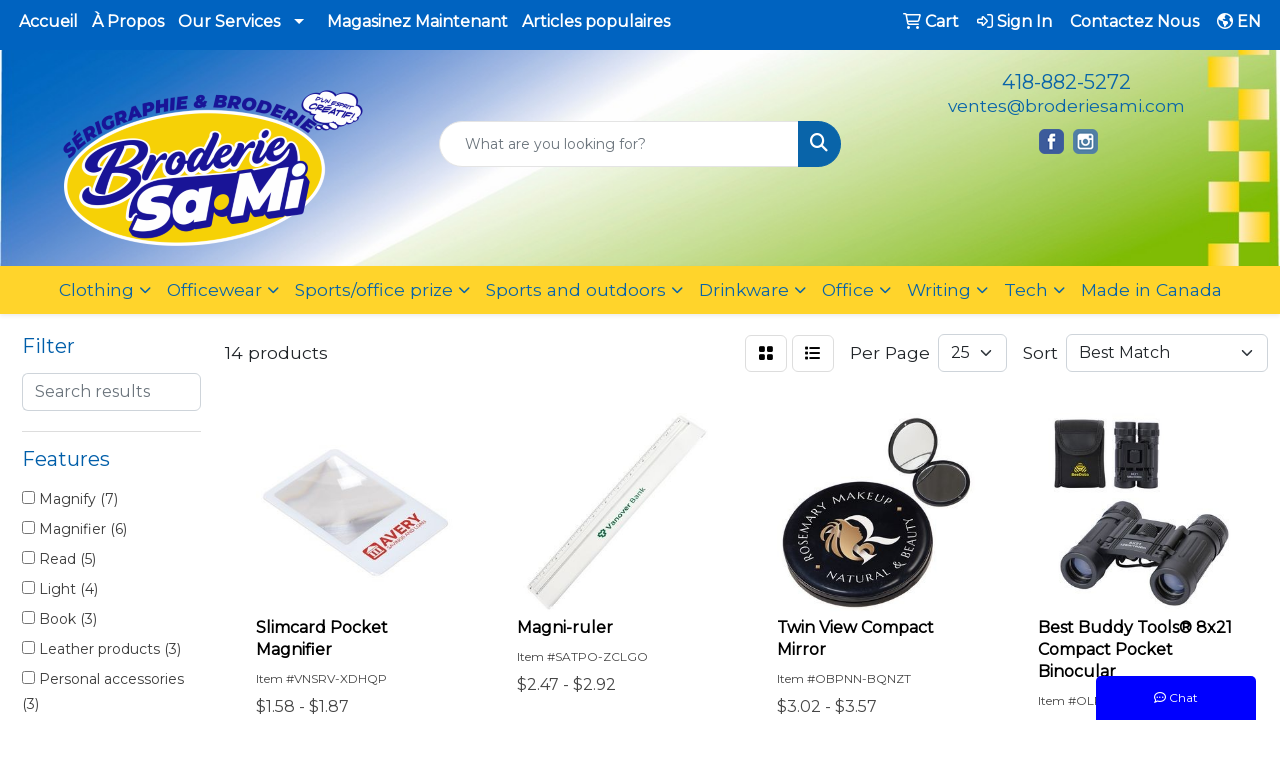

--- FILE ---
content_type: text/html
request_url: https://www.broderiesami.com/desk-items-magnifiers.htm
body_size: 13529
content:
<!DOCTYPE html>
<html lang="en">
<head>
<meta charset="utf-8">
<meta http-equiv="X-UA-Compatible" content="IE=edge">
<meta name="viewport" content="width=device-width, initial-scale=1">
<title>Broderie Sa-Mi Inc | Vente de vêtements et articles promotionnels  | St-Henri-de-Levis, QC - Magnifiers</title>
<meta name="description" content="Broderie Sa-Mi Inc | St-Henri-de-Levis, QC. Meilleur choix d’articles promotionnels, de vêtements et de cadeaux d’entreprise. Laissez-nous vous conseiller avec notre service de première classe et de prix bas.">
<meta name="keywords" content="Broderie Sa-Mi Inc, vêtement,sport,équipe,broderie,sérigraphie,impression.écussons,sac, promotionnel, promotion, marchandises, publicité, spécialités, spécialité, marketing, affaires, école, travail,cadeaux,DTG,Sublimation,événement,sport,corporatif,tasse ,stylos,casquettes,manteau,polo,gilet,chandails,écusson,hockey,travail,transfert,thermos-films,drapeau,sac réutilisable,golf,médaille,hoody,kangourou,chemise,pantalon,veste,cardigan,serviettes,calendrier,agenda,stylos,crayon,épinglette,culotte,camisole,tasse,sécurité,lanière,montre,événement,trophée,tuque,sarrau,tablier,couvre-tout,soccer,karaté,tournoi,chaise,parapluie,bandana,chapeau,foulard,mitaine,gans,verre,coupe,party,macaron,voyage,USB,clés,fête,carnet,tuque, carte,couverture,uniforme,nappe,t-shirts,3 dans 1,construction,autocollant,banderole,bannière,lettrage,balle,gravure,plaque,cadre,couteau,canifs,">
<link rel="canonical" href="https://www.broderiesami.com/desk-items-magnifiers.htm" />
<meta name="robots" content="index,follow">
<link rel="SHORTCUT ICON" type="image/ico" href="https://www.broderiesami.com/favicon.ico">
<link rel="icon" type="image/png" href="https://www.broderiesami.com/favicon.ico">

<link href="/distsite/styles/8/css/bootstrap.min.css" rel="stylesheet" />
<link href="https://fonts.googleapis.com/css?family=Open+Sans:400,600|Oswald:400,600" rel="stylesheet">
<link href="/distsite/styles/8/css/owl.carousel.min.css" rel="stylesheet">
<link href="/distsite/styles/8/css/flexslider.css" rel="stylesheet">
<link href="/distsite/styles/8/css/all.min.css" rel="stylesheet">
<link href="/distsite/styles/8/css/slick/slick.css" rel="stylesheet"/>
<link href="/distsite/styles/8/css/lightbox/lightbox.css" rel="stylesheet"  />
<link href="/distsite/styles/8/css/yamm.css" rel="stylesheet" />
<link href="/distsite/styles/8/css/jquery-ui.min.css" rel="stylesheet">
<link href="/distsite/styles/8/css/glider.min.css" rel="stylesheet" />
<!-- Custom styles for this theme -->
<link href="/we/we.dll/StyleSheet?UN=97753&Type=WETheme&TS=45971.5062037037" rel="stylesheet">
<style>
#tlinks-container .link-item img:hover
{
opacity: 0.5;
}


#footer-container {
    border-top: solid 5px #db2032;
}


#blinks-container .link-item img:hover
{
opacity: 0.5;
}

@media (max-width: 800px)  {
#mainNav {
background-color: #444;
}
}

@media only screen and (max-width: 768px){
.navbar-default .navbar-nav > li > a {
    color: #fff !important;
}
}

#top-menu-wrap {
height: 50px;
font-weight: bold;
}

#nav1 > li:nth-child(7) > a:nth-child(1) {
display: none;
}

#price-grid { display: none;}
@media (min-width: 1200px) {
#blinks-container .container { width: 100%; }
}



#tlinks-container > div > div > div > div > div{
display: flex;
}

#top-menu-wrap > div > div > div.col-md-6.col-sm-4 > ul > li.dropdown.searchBox.hidden-xs > a > span {color:red;}

</style>
</head>

<body id="page-15178184" class="   ">

<header id="header" class="header-eight ">
  <div id="top-menu-wrap">
    <div class="container-fluid">
      <div class="row">
        <div class="col-md-7">
          <!-- nav1.htm -->
          <ul id="nav1" class="sf-menu hidden-xs">
    <li class=""><a href="/">Accueil</a></li>
<li class=""><a href="/-propos.htm">&#192; Propos</a></li>
<li class=""><a href="#">Our Services</a><ul><li><a href="/Srigraphi.htm">S&#233;rigraphie</a>
</li><li><a href="/broderie-cussons.htm">Broderie /&Eacute;cussons</a>
</li><li><a href="/tampographie-et-gravure-laser.htm">Tampographie et Gravure Laser</a>
</li><li><a href="/sublimation.htm">Sublimation</a>
</li><li><a href="/Impression_Numrique_Directe.htm">Impression Num&#233;rique DTG</a>
</li><li><a href="/transfert-numrique-et-thermofilm-.htm">Transfert Num&#233;rique et Thermo-film </a>
</li></ul></li>
<li class=""><a href="/magasinez-maintenant.html">Magasinez Maintenant</a></li>
<li class=""><a href="/articles-populaires.html">Articles populaires</a></li>

</ul>

 </div>
        <div class="col-md-5">
          <div class="utlity-wrap">
            <!-- Nav0 -->
            <ul class="utility-menu">
	<li  style="display:none;"><a href="#" id="qs-modal-btn"><i aria-hidden="true" class="fa-solid fa-magnifying-glass"></i> Search</a></li>
	<li class=""><a href="/cart.htm"><span class="fa-regular fa-cart-shopping" aria-hidden="true"></span> <span class="icon-only">Cart</span></a></li>
<li class=""><a href="/signin.htm"><span class="fa-regular fa-right-to-bracket" aria-hidden="true"></span> <span class="icon-only">Sign In</span></a></li>
<li class=""><a href="/contactez-nous.htm"><span class="icon-only">Contactez Nous</span></a></li>

	<li class=" account language"><a href="#"><i class="fa-regular fa-earth-americas" aria-hidden="true"></i> <span class="icon-only notranslate">EN</span></a>
<ul>
  <li><a class="notranslate" href="/we/we.dll/SetLanguage?UID=97753&Lang=EN" title="English">English</a></li>
  <li><a  class="notranslate" href="/we/we.dll/SetLanguage?UID=97753&Lang=FR" title="Français">Français</a></li>
  <li><a  style="display:none;" class="notranslate" href="/we/we.dll/SetLanguage?UID=97753&Lang=ES" title="Español">Español</a></li>
</ul>
</li>
</ul>
 </div>
        </div>
      </div>
    </div>
  </div>
  <!-- ultity nav -->

  <!-- Main Header Starts -->
  <div id="header-inner">


    <div class="container-fluid">
      <!-- Nested Row Starts -->
      <div class="row">
        <!-- Toll Free No Starts -->

        <div id="header-left" class="col-sm">
          <!-- Header Text -->

          <div id="logo">  <a class="site-brand" href="https://www.broderiesami.com"><img class="img-responsive" src="/we/we.dll/Pic?UN=97753&F=C&T=801&Age=1484556983" alt="Broderie Sa-Mi Inc" /></a>  </div>
        </div>

        <!-- Logo Starts -->
        <div id="header-center" class="col-sm">
          <div id="header-text">
            <html><p style="text-align: center;"><span style="font-size: 14pt;"><span style="color: #000000;"><span style="vertical-align: inherit;"><span style="vertical-align: inherit;"><span style="vertical-align: inherit;"><span style="vertical-align: inherit;"><span style="vertical-align: inherit;"><span style="vertical-align: inherit;"><span style="vertical-align: inherit;"><span style="vertical-align: inherit;"><span style="vertical-align: inherit;"><span style="vertical-align: inherit;"><span style="vertical-align: inherit;"><span style="vertical-align: inherit;"><span style="vertical-align: inherit;"><span style="vertical-align: inherit;"><span style="vertical-align: inherit;"><span style="vertical-align: inherit;"><span style="vertical-align: inherit;"><span style="vertical-align: inherit;"><span style="vertical-align: inherit;"><span style="vertical-align: inherit;"><span style="vertical-align: inherit;"><span style="vertical-align: inherit;"><span style="vertical-align: inherit;"><span style="vertical-align: inherit;"><span style="vertical-align: inherit;"><span style="vertical-align: inherit;"><span style="vertical-align: inherit;"><span style="vertical-align: inherit;"><span style="vertical-align: inherit;"><span style="vertical-align: inherit;"><span style="vertical-align: inherit;"><span style="vertical-align: inherit;"><span style="vertical-align: inherit;"><span style="vertical-align: inherit;"><span style="vertical-align: inherit;"><span style="vertical-align: inherit;"><span style="vertical-align: inherit;"><span style="vertical-align: inherit;"><span style="vertical-align: inherit;"><span style="vertical-align: inherit;"><span style="vertical-align: inherit;"><span style="vertical-align: inherit;"><span style="vertical-align: inherit;"><span style="vertical-align: inherit;"><span style="vertical-align: inherit;"><span style="vertical-align: inherit;"><span style="vertical-align: inherit;"><span style="vertical-align: inherit;"><span style="vertical-align: inherit;"><span style="vertical-align: inherit;"><span style="vertical-align: inherit;"><span style="vertical-align: inherit;"><span style="vertical-align: inherit;"><span style="vertical-align: inherit;"><span style="vertical-align: inherit;"><span style="vertical-align: inherit;"><span style="vertical-align: inherit;"><span style="vertical-align: inherit;"><span style="vertical-align: inherit;"><span style="vertical-align: inherit;"><span style="vertical-align: inherit;"><span style="vertical-align: inherit;"><span style="vertical-align: inherit;"><span style="vertical-align: inherit;"><span style="vertical-align: inherit;"><span style="vertical-align: inherit;"><span style="vertical-align: inherit;"><span style="vertical-align: inherit;"><span style="vertical-align: inherit;"><span style="vertical-align: inherit;"><span style="vertical-align: inherit;"><span style="vertical-align: inherit;"><span style="vertical-align: inherit;"><span style="vertical-align: inherit;"><span style="vertical-align: inherit;"><span style="vertical-align: inherit;"><span style="vertical-align: inherit;"><span style="vertical-align: inherit;"><span style="vertical-align: inherit;"><span style="vertical-align: inherit;"></span></span></span></span></span></span></span></span></span></span></span></span></span></span></span></span></span></span></span></span></span></span></span></span></span></span></span></span></span></span></span></span></span></span></span></span></span></span></span></span></span></span></span></span></span></span></span></span></span></span></span></span></span></span></span></span></span></span></span></span></span></span></span></span></span></span></span></span></span></span></span></span></span></span></span></span></span></span></span></span></span></span><span style="font-size: 8pt; color: #000000;"><span style="vertical-align: inherit;"><span style="vertical-align: inherit;"><span style="vertical-align: inherit;"><span style="vertical-align: inherit;"><span style="vertical-align: inherit;"><span style="vertical-align: inherit;"><span style="vertical-align: inherit;"><span style="vertical-align: inherit;"><span style="vertical-align: inherit;"><span style="vertical-align: inherit;"><span style="vertical-align: inherit;"><span style="vertical-align: inherit;"><span style="vertical-align: inherit;"><span style="vertical-align: inherit;"><span style="vertical-align: inherit;"><span style="vertical-align: inherit;"><span style="vertical-align: inherit;"><span style="vertical-align: inherit;"><span style="vertical-align: inherit;"><span style="vertical-align: inherit;"><span style="vertical-align: inherit;"><span style="vertical-align: inherit;"><span style="vertical-align: inherit;"><span style="vertical-align: inherit;"><span style="vertical-align: inherit;"><span style="vertical-align: inherit;"><span style="vertical-align: inherit;"><span style="vertical-align: inherit;"><span style="vertical-align: inherit;"><span style="vertical-align: inherit;"><span style="vertical-align: inherit;"><span style="vertical-align: inherit;"><span style="vertical-align: inherit;"><span style="vertical-align: inherit;"><span style="vertical-align: inherit;"><span style="vertical-align: inherit;"><span style="vertical-align: inherit;"><span style="vertical-align: inherit;"><span style="vertical-align: inherit;"><span style="vertical-align: inherit;"><span style="vertical-align: inherit;"><span style="vertical-align: inherit;"><span style="vertical-align: inherit;"><span style="vertical-align: inherit;"><span style="vertical-align: inherit;"><span style="vertical-align: inherit;"><span style="vertical-align: inherit;"><span style="vertical-align: inherit;"><span style="vertical-align: inherit;"><span style="vertical-align: inherit;"><span style="vertical-align: inherit;"><span style="vertical-align: inherit;"><span style="vertical-align: inherit;"><span style="vertical-align: inherit;"><span style="vertical-align: inherit;"><span style="vertical-align: inherit;"><span style="vertical-align: inherit;"><span style="vertical-align: inherit;"><span style="vertical-align: inherit;"><span style="vertical-align: inherit;"><br style="color: #333333; font-family: Montserrat; font-size: 17.3333px;"><span style="font-family: Montserrat;"></span></span></span></span></span></span></span></span></span></span></span></span></span></span></span></span></span></span></span></span></span></span></span></span></span></span></span></span></span></span></span></span></span></span></span></span></span></span></span></span></span></span></span></span></span></span></span></span></span></span></span></span></span></span></span></span></span></span></span></span></span></span></p>
<p>&nbsp;</p></html>
          </div>
          <form name="QuickSearch" class="quicksearch" method="get" action="https://www.broderiesami.com/:quicksearch.htm" role="search" onsubmit="return(this.elements[0].value.trim()>'');">
  <div class="input-group">
<input type="text" class="form-control" aria-label="Quick Search" name="quicksearchbox" placeholder="What are you looking for?">
    <div class="input-group-append">
      <button class="btn" type="submit"><i aria-hidden="true" class="fa fa-search"></i> <span class="fa-sr-only">Search</span></button>
    </div>
  </div>

</form>

        </div>

        <!-- Search Starts -->
        <div id="header-right" class="col-sm">

            <ul id="header-contact">
              <li class="phone "><a href="tel:4188825272">418-882-5272</a></li>
              <li class=""><a class="email notranslate" href="mailto:ventes@broderiesami.com">ventes@broderiesami.com</a></li>
            </ul>

            <!-- Social Media -->
            <ul class="socialmediabar">
	
	<li><a href="https://www.facebook.com/Broderie-Sami-1149424101749417" target="_blank" title="Visit us on Facebook"><img src="/DistSite/Styles/8/images/social/1/Facebook.png" alt="Facebook" border="0"></a></li>
	
	<!--
	<li><a href="" target="_blank" title="Visit us on Twitter"><img src="/DistSite/Styles/8/images/social/1/Twitter.png" alt="Twitter" border="0"></a></li>
	-->
	<!--
	<li><a href="" target="_blank" title="Visit us on LinkedIn"><img src="/DistSite/Styles/8/images/social/1/LinkedIn.png" alt="LinkedIn" border="0"></a></li>
	-->
	
	<li><a href="https://www.instagram.com/broderie_sami_inc/?igsh=MXVhczRuMm1qZWxkdA%3D%3D&utm_source=qr" target="_blank" title="Visit us on Instagram"><img src="/DistSite/Styles/8/images/social/1/Instagram.png" alt="Instagram" border="0"></a></li>
	
	<!--
	<li><a href="" target="_blank" title="Visit us on Yelp"><img src="/DistSite/Styles/8/images/social/1/Yelp.png" alt="Yelp" border="0"></a></li>
	-->
	<!--
	<li><a href="" target="_blank" title="Visit us on YouTube"><img src="/DistSite/Styles/8/images/social/1/YouTube.png" alt="YouTube" border="0"></a></li>
	-->
	<!--
	<li><a href="" target="_blank" title="Visit us on Pinterest"><img src="/DistSite/Styles/8/images/social/1/Pinterest.png" alt="Pinterest" border="0"></a></li>
	-->
	<!--
	<li><a href="" target="_blank" title="Visit our blog"><img src="/DistSite/Styles/8/images/social/1/Blog.png" alt="Blog" border="0"></a></li>
	-->
	<!--
	<li><a href="" target="_blank" title="Visit us on Tumblr"><img src="/DistSite/Styles/8/images/social/1/Tumblr.png" alt="Tumblr" border="0"></a></li>
	-->
</ul>

        </div>
      </div>
      <!-- Nested Row Ends -->
    </div>
    <!-- Nested Container Ends -->

  </div>
  <!-- Main Header Ends -->


		  <nav class="yamm navbar navbar-expand-lg">
    <button class="navbar-toggler custom-toggler" type="button" data-bs-toggle="collapse" data-bs-target="#navbarNav" aria-controls="navbarNav" aria-expanded="false" aria-label="Toggle navigation">
      <i class="fas fa-bars"></i> <span class="fa-sr-only">Menu</span>
    </button>
    <form name="QuickSearch" class="quicksearch" method="get" action="https://www.broderiesami.com/:quicksearch.htm" role="search" onsubmit="return(this.elements[0].value.trim()>'');">
  <div class="input-group">
<input type="text" class="form-control" aria-label="Quick Search" name="quicksearchbox" placeholder="What are you looking for?">
    <div class="input-group-append">
      <button class="btn" type="submit"><i aria-hidden="true" class="fa fa-search"></i> <span class="fa-sr-only">Search</span></button>
    </div>
  </div>

</form>

    <div class="collapse navbar-collapse" id="navbarNav">
        <ul class="navbar-nav mx-auto">
            <li class="nav-item show-mobile"><a href="/" class="nav-link">Accueil</a></li>
<li class="nav-item show-mobile"><a href="/-propos.htm" class="nav-link">&#192; Propos</a></li>
<li class="nav-item dropdown show-mobile"><a class="nav-link dropdown-toggle" href="#" data-bs-toggle="dropdown">Our Services</a>
  <div class="dropdown-menu p-0">
    <div class="nav-content">
      <div class="row">
          <ul class="col-sm">
<li class="nav-item show-mobile"><a href="/Srigraphi.htm" class="nav-link">S&#233;rigraphie</a></li>
<li class="nav-item show-mobile"><a href="/broderie-cussons.htm" class="nav-link">Broderie /&Eacute;cussons</a></li>
<li class="nav-item show-mobile"><a href="/tampographie-et-gravure-laser.htm" class="nav-link">Tampographie et Gravure Laser</a></li>
<li class="nav-item show-mobile"><a href="/sublimation.htm" class="nav-link">Sublimation</a></li>
<li class="nav-item show-mobile"><a href="/Impression_Numrique_Directe.htm" class="nav-link">Impression Num&#233;rique DTG</a></li>
<li class="nav-item show-mobile"><a href="/transfert-numrique-et-thermofilm-.htm" class="nav-link">Transfert Num&#233;rique et Thermo-film </a></li>
</ul>
</div>
</div>
</div>
</li>
<li class="nav-item show-mobile"><a href="/magasinez-maintenant.html" class="nav-link">Magasinez Maintenant</a></li>
<li class="nav-item show-mobile"><a href="/articles-populaires.html" class="nav-link">Articles populaires</a></li>
<li class="nav-item dropdown yamm-fw"><a class="nav-link dropdown-toggle" href="#" data-bs-toggle="dropdown" role="button">Clothing</a>
  <div class="dropdown-menu p-0">
    <div class="nav-content">
      <div class="row">
        <ul class="col-sm">
          <li class="nav-item"><a href="/apparel-t-shirts.htm" class="nav-link">T-SHIRTS</a></li>
<li class="nav-item "><a href="/apparel-short-sleeve-t-shirts.htm" class="nav-link">Short Sleeve</a></li>
<li class="nav-item "><a href="/34-sleeve.htm" class="nav-link">3/4 Sleeve</a></li>
<li class="nav-item "><a href="/apparel-long-sleeve-t-shirts.htm" class="nav-link">Long Sleeve</a></li>
<li class="nav-item "><a href="/apparel-fitted-t-shirts.htm" class="nav-link">50/50</a></li>
<li class="nav-item "><a href="/apparel-camo-t-shirts.htm" class="nav-link">100% Cotton</a></li>
<li class="nav-item "><a href="/100_Polyester.htm" class="nav-link">100% Polyester</a></li>
        </ul>
        <ul class="col-sm">
          <li class="nav-item">Hoodies</li>
<li class="nav-item "><a href="/Without Zipper.htm" class="nav-link">Without Zipper</a></li>
<li class="nav-item "><a href="/With Zipper Opening.htm" class="nav-link">With Zipper Opening</a></li>
<li class="nav-item "><a href="/half-zipper-opening.htm" class="nav-link">Half zipper opening</a></li>
<li class="nav-item "><a href="/14-zipper-opening.htm" class="nav-link">1/4 Zipper Opening</a></li>
<li class="nav-item "><a href="/With Cap.htm" class="nav-link">With Cap</a></li>
<li class="nav-item "><a href="/Without_Cap.htm" class="nav-link">Without Cap</a></li>
        </ul>
        <ul class="col-sm">
          <li class="nav-item"><a href="/apparel-outerwear.htm" class="nav-link">OUTERWEAR</a></li>
<li class="nav-item "><a href="/Spring Coat.htm" class="nav-link">Spring Coat</a></li>
<li class="nav-item "><a href="/Winter Coat.htm" class="nav-link">Winter Coat</a></li>
<li class="nav-item "><a href="/sport.htm" class="nav-link">Sport</a></li>
<li class="nav-item "><a href="/Business.htm" class="nav-link">Business</a></li>
<li class="nav-item "><a href="/Rain.htm" class="nav-link">Rain</a></li>
        </ul>
        <ul class="col-sm">
          <li class="nav-item"><a href="/BOTTOMS.htm" class="nav-link">BOTTOMS</a></li>
<li class="nav-item "><a href="/Short Pants .htm" class="nav-link">Short Pants </a></li>
<li class="nav-item "><a href="/long-pants.htm" class="nav-link">Long Pants</a></li>
<li class="nav-item "><a href="/Fleece Pants.htm" class="nav-link">Fleece Pants</a></li>
        </ul>
        <ul class="col-sm">
          <li class="nav-item"><a href="/CAP.htm" class="nav-link">CAP</a></li>
<li class="nav-item "><a href="/Mesh.htm" class="nav-link">Mesh</a></li>
<li class="nav-item "><a href="/apparel-headwear-hats.htm" class="nav-link">Without Mesh</a></li>
<li class="nav-item "><a href="/adjustable-closure.htm" class="nav-link">Adjustable Closure</a></li>
        </ul>
        <ul class="col-sm">
          <li class="nav-item">MORE</li>
<li class="nav-item "><a href="/Blanket.htm" class="nav-link">Blanket</a></li>
<li class="nav-item "><a href="/Neck Warmer .htm" class="nav-link">Neck Warmer </a></li>
        </ul>
</div>
</div>
</div>
</li>
<li class="nav-item dropdown "><a class="nav-link dropdown-toggle" href="#" data-bs-toggle="dropdown">Officewear</a>
  <div class="dropdown-menu p-0">
    <div class="nav-content">
      <div class="row">
          <ul class="col-sm">
<li class="nav-item "><a href="/sweater.htm" class="nav-link">Sweater</a></li>
<li class="nav-item "><a href="/hooded-cotton.htm" class="nav-link">Hooded Cotton</a></li>
<li class="nav-item "><a href="/polo.htm" class="nav-link">Polo</a></li>
<li class="nav-item "><a href="/shirt.htm" class="nav-link">Shirt</a></li>
<li class="nav-item "><a href="/coat.htm" class="nav-link">Coat</a></li>
<li class="nav-item "><a href="/jacket.htm" class="nav-link">Jacket</a></li>
<li class="nav-item "><a href="/pants.htm" class="nav-link">Pants</a></li>
</ul>
</div>
</div>
</div>
</li>
<li class="nav-item dropdown "><a class="nav-link dropdown-toggle" href="#" data-bs-toggle="dropdown">Sports/office prize</a>
  <div class="dropdown-menu p-0">
    <div class="nav-content">
      <div class="row">
          <ul class="col-sm">
<li class="nav-item "><a href="/trophies.htm" class="nav-link">Trophies</a></li>
<li class="nav-item "><a href="/plaques.htm" class="nav-link">Plaques</a></li>
<li class="nav-item "><a href="/emblems-pins--medals.htm" class="nav-link">Emblems, Pins, & Medals</a></li>
</ul>
</div>
</div>
</div>
</li>
<li class="nav-item dropdown "><a class="nav-link dropdown-toggle" href="#" data-bs-toggle="dropdown">Sports and outdoors</a>
  <div class="dropdown-menu p-0">
    <div class="nav-content">
      <div class="row">
          <ul class="col-sm">
<li class="nav-item "><a href="/mugs.htm" class="nav-link">Mugs</a></li>
<li class="nav-item "><a href="/thermos.htm" class="nav-link">Thermos</a></li>
<li class="nav-item "><a href="/drawstring.htm" class="nav-link">Drawstring</a></li>
<li class="nav-item "><a href="/gym-bag.htm" class="nav-link">Gym Bag</a></li>
</ul>
</div>
</div>
</div>
</li>
<li class="nav-item dropdown "><a class="nav-link dropdown-toggle" href="#" data-bs-toggle="dropdown">Drinkware</a>
  <div class="dropdown-menu p-0">
    <div class="nav-content">
      <div class="row">
          <ul class="col-sm">
<li class="nav-item "><a href="/wine-glasses.htm" class="nav-link">Wine Glasses</a></li>
<li class="nav-item "><a href="/beer-steins.htm" class="nav-link">Beer Steins</a></li>
<li class="nav-item "><a href="/shot-glasses.htm" class="nav-link">Shot Glasses</a></li>
<li class="nav-item "><a href="/beverage-insulators.htm" class="nav-link">Beverage Insulators</a></li>
<li class="nav-item "><a href="/coasters.htm" class="nav-link">Coasters</a></li>
</ul>
</div>
</div>
</div>
</li>
<li class="nav-item dropdown "><a class="nav-link dropdown-toggle" href="#" data-bs-toggle="dropdown">Office</a>
  <div class="dropdown-menu p-0">
    <div class="nav-content">
      <div class="row">
          <ul class="col-sm">
<li class="nav-item "><a href="/note-pads.htm" class="nav-link">Note Pads</a></li>
<li class="nav-item "><a href="/sticky-notes.htm" class="nav-link">Sticky notes</a></li>
<li class="nav-item "><a href="/business-card-holder.htm" class="nav-link">Business Card holder</a></li>
<li class="nav-item "><a href="/journals.htm" class="nav-link">Journals</a></li>
<li class="nav-item "><a href="/label.htm" class="nav-link">Label</a></li>
<li class="nav-item "><a href="/magnets.htm" class="nav-link">Magnets</a></li>
<li class="nav-item "><a href="/calendars_001.htm" class="nav-link">Calendars</a></li>
<li class="nav-item "><a href="/badge-holders.htm" class="nav-link">Badge holders</a></li>
<li class="nav-item "><a href="/poster.htm" class="nav-link">Poster</a></li>
<li class="nav-item "><a href="/thermos-and-cup.htm" class="nav-link">Thermos and Cup</a></li>
</ul>
</div>
</div>
</div>
</li>
<li class="nav-item dropdown "><a class="nav-link dropdown-toggle" href="#" data-bs-toggle="dropdown">Writing</a>
  <div class="dropdown-menu p-0">
    <div class="nav-content">
      <div class="row">
          <ul class="col-sm">
<li class="nav-item "><a href="/office-writing-pens.htm" class="nav-link">Pens</a></li>
<li class="nav-item "><a href="/office-writing-pencils.htm" class="nav-link">Pencils</a></li>
<li class="nav-item "><a href="/office-writing-erasers.htm" class="nav-link">Erasers</a></li>
<li class="nav-item "><a href="/office-writing-highlighters.htm" class="nav-link">Highlighters</a></li>
<li class="nav-item "><a href="/office-writing-markers.htm" class="nav-link">Ballpoint pen</a></li>
<li class="nav-item "><a href="/gel-pen.htm" class="nav-link">Gel pen</a></li>
<li class="nav-item "><a href="/mechanical-pencils.htm" class="nav-link">Mechanical pencils</a></li>
<li class="nav-item "><a href="/colored-pencils.htm" class="nav-link">Colored pencils</a></li>
</ul>
</div>
</div>
</div>
</li>
<li class="nav-item dropdown "><a class="nav-link dropdown-toggle" href="#" data-bs-toggle="dropdown">Tech</a>
  <div class="dropdown-menu p-0">
    <div class="nav-content">
      <div class="row">
          <ul class="col-sm">
<li class="nav-item "><a href="/usb-key.htm" class="nav-link">USB key</a></li>
<li class="nav-item "><a href="/cords.htm" class="nav-link">Cords</a></li>
<li class="nav-item "><a href="/adapters.htm" class="nav-link">Adapters</a></li>
<li class="nav-item "><a href="/charger.htm" class="nav-link">Charger</a></li>
</ul>
</div>
</div>
</div>
</li>
<li class="nav-item "><a href="/made-in-canada.html" class="nav-link">Made in Canada</a></li>

        </ul>
    </div>
</nav>


</header>


<iframe id="WE_Frame" name="WE_Frame" title="subpage" width="100%" src="https://www.broderiesami.com/ws/ws.dll/StartSrch?UID=97753&WENavID=15178184" scrolling="no" frameborder="0"></iframe>
<div id="footer-container">
    <footer id="footer" class="footer-one">
        <div class="container">
            <div class="row">
                <!-- Page Ordering Change -->
                <div class="col-md-4 order-md-2" id="block-right">
                    <div class="social"> <ul class="socialmediabar">
	
	<li><a href="https://www.facebook.com/Broderie-Sami-1149424101749417" target="_blank" title="Visit us on Facebook"><img src="/DistSite/Styles/8/images/social/1/Facebook.png" alt="Facebook" border="0"></a></li>
	
	<!--
	<li><a href="" target="_blank" title="Visit us on Twitter"><img src="/DistSite/Styles/8/images/social/1/Twitter.png" alt="Twitter" border="0"></a></li>
	-->
	<!--
	<li><a href="" target="_blank" title="Visit us on LinkedIn"><img src="/DistSite/Styles/8/images/social/1/LinkedIn.png" alt="LinkedIn" border="0"></a></li>
	-->
	
	<li><a href="https://www.instagram.com/broderie_sami_inc/?igsh=MXVhczRuMm1qZWxkdA%3D%3D&utm_source=qr" target="_blank" title="Visit us on Instagram"><img src="/DistSite/Styles/8/images/social/1/Instagram.png" alt="Instagram" border="0"></a></li>
	
	<!--
	<li><a href="" target="_blank" title="Visit us on Yelp"><img src="/DistSite/Styles/8/images/social/1/Yelp.png" alt="Yelp" border="0"></a></li>
	-->
	<!--
	<li><a href="" target="_blank" title="Visit us on YouTube"><img src="/DistSite/Styles/8/images/social/1/YouTube.png" alt="YouTube" border="0"></a></li>
	-->
	<!--
	<li><a href="" target="_blank" title="Visit us on Pinterest"><img src="/DistSite/Styles/8/images/social/1/Pinterest.png" alt="Pinterest" border="0"></a></li>
	-->
	<!--
	<li><a href="" target="_blank" title="Visit our blog"><img src="/DistSite/Styles/8/images/social/1/Blog.png" alt="Blog" border="0"></a></li>
	-->
	<!--
	<li><a href="" target="_blank" title="Visit us on Tumblr"><img src="/DistSite/Styles/8/images/social/1/Tumblr.png" alt="Tumblr" border="0"></a></li>
	-->
</ul>
 </div>
                    <!--/social -->
                    <div class="clear"></div>
                    <!-- Map -->
                    <!--
                    <div> <a href="https://maps.google.com/?q=2685,%20Route%20du%20Président-Kennedy,St-Henri-de-Lévis,QC%20G0R%203E0" target="_blank"> <img id="footer-map" style="width:220px;height:120px;" src="/we/we.dll/Pic?UN=97753&F=MapMain&MaxW=220&MaxH=120&Address=2685,%20Route%20du%20Président-Kennedy,St-Henri-de-Lévis,QC%20G0R%203E0&Age=-1" class="img-responsive" alt="map" title="Click for a larger map" /> </a> </div>
                    -->
                    <div class="clear"></div>
                    <!-- Contact info -->
                    
                    <h4><span class="notranslate">Broderie Sa-Mi Inc</span> <span class="notranslate sr-only">Broderie Sa-Mi Inc</span></h4>
                    <p><span class="notranslate">2685, Route du Président-Kennedy<br>St-Henri-de-Lévis, QC G0R 3E0<br>&nbsp;<br>t. <a href="tel:4188825272">418-882-5272</a><br>f. 418-882-5242<br><a href="mailto:ventes@broderiesami.com">ventes@broderiesami.com</a></span></p>
                     
                </div>
                <!-- /col 4 -->
                <div class="col-md-8 order-md-1">
                    <h3>Vêtements et articles Promotionels</h3>
                    <!-- Footer Nav -->
						<div class="row">
                    		                <div class="col-sm-3">
                  <ul class="nav4">

<li class=""><a href="/">Accueil</a></li>
<li class=""><a href="/aboutf.htm">&#192; Propos</a></li>
<li class=""><a href="/contactf.htm">Contactez nous</a></li>
                  </ul>
                </div>

                <div class="col-sm-3">
                  <ul class="nav4">

<li class=""><a href="/searchf.htm">Recherche Avanc&eacute;e</a></li>
<li class=""><a href="/showroomsf.htm">Salles D'Exposition</a></li>
<li class=""><a href="/testimonialsf.htm">T&eacute;moignages</a></li>
                  </ul>
                </div>

                <div class="col-sm-3">
                  <ul class="nav4">

<li class=""><a href="/blogf.htm">Blog</a></li>
<li class=""><a href="/artuploadf.htm">T&eacute;l&eacute;charger Art</a></li>
                  </ul>
                </div>



						</div>
                    <!-- Additional Links -->
                    <div id="additional-links">
						<a href="https://www.broderiesami.com/:contact.htm">Questions or Comments?</a>
                    </div>
                    <!-- Credit card logos -->
                                <ul id="credit-cards">
              <li ><i class="fa-brands fa-cc-mastercard" aria-label="Master Card"></i></li>
              <li ><i class="fa-brands fa-cc-visa" aria-label="Visa"></i></li>
              <li ><i class="fa-brands fa-cc-amex" aria-label="American Express"></i></li>
              <li  style="display:none;"><i class="fa-brands fa-cc-discover" aria-label="Discover"></i></li>
              <li  style="display:none;"><i class="fa-brands fa-cc-diners-club" aria-label="Diners Club"></i></li>
            </ul>
 
                </div>
                <!--/col 8 -->
            </div>
            <!--/row-->
            <!-- Site Footer -->
                      <div class="row">
          	<div id="additional-footer">
    <!--
            <img id="poweredby" class="img-responsive pull-left" src="/distsite/styles/7/common/images/sgpower.png" alt="Powered by SAGE"/>
	-->
             <p class="copyright">
	  <!--Site design &copy; 2025 SAGE - Quick Technologies Inc.&nbsp; -->
	  <p class="copyright"><img class="img-responsive" src="https://www.broderiesami.com/files/cc.png" width="212" height="45"><span style="vertical-align: inherit;"><span style="vertical-align: inherit;"><span style="vertical-align: inherit;"><span style="vertical-align: inherit;"><span style="vertical-align: inherit;"><span style="vertical-align: inherit;"><span style="vertical-align: inherit;"><span style="vertical-align: inherit;"><span style="vertical-align: inherit;"><span style="vertical-align: inherit;"><span style="vertical-align: inherit;"><span style="vertical-align: inherit;"><span style="vertical-align: inherit;"><span style="vertical-align: inherit;"><span style="vertical-align: inherit;"><span style="vertical-align: inherit;"><span style="vertical-align: inherit;"><span style="vertical-align: inherit;"><span style="vertical-align: inherit;"><span style="vertical-align: inherit;"><span style="vertical-align: inherit;"><span style="vertical-align: inherit;"><span style="vertical-align: inherit;"><span style="vertical-align: inherit;"><span style="vertical-align: inherit;"><span style="vertical-align: inherit;"><span style="vertical-align: inherit;"><span style="vertical-align: inherit;"><span style="vertical-align: inherit;"><span style="vertical-align: inherit;"><span style="vertical-align: inherit;"><span style="vertical-align: inherit;"><span style="vertical-align: inherit;"><span style="vertical-align: inherit;"><span style="vertical-align: inherit;"><span style="vertical-align: inherit;"><span style="vertical-align: inherit;"><span style="vertical-align: inherit;"><span style="vertical-align: inherit;"><span style="vertical-align: inherit;"><span style="vertical-align: inherit;"><span style="vertical-align: inherit;"><span style="vertical-align: inherit;"><span style="vertical-align: inherit;"><span style="vertical-align: inherit;"><span style="vertical-align: inherit;"><span style="vertical-align: inherit;"><span style="vertical-align: inherit;"><span style="vertical-align: inherit;"><span style="vertical-align: inherit;"><span style="vertical-align: inherit;"><span style="vertical-align: inherit;"><span style="vertical-align: inherit;"><span style="vertical-align: inherit;"><span style="vertical-align: inherit;"><span style="vertical-align: inherit;"><span style="vertical-align: inherit;"><span style="vertical-align: inherit;"><span style="vertical-align: inherit;"><span style="vertical-align: inherit;"><span style="vertical-align: inherit;"><span style="vertical-align: inherit;"><span style="vertical-align: inherit;"><span style="vertical-align: inherit;"><span style="vertical-align: inherit;"><span style="vertical-align: inherit;"><span style="vertical-align: inherit;"><span style="vertical-align: inherit;"><span style="vertical-align: inherit;"><span style="vertical-align: inherit;"><span style="vertical-align: inherit;"><span style="vertical-align: inherit;"><span style="vertical-align: inherit;"><span style="vertical-align: inherit;"><span style="vertical-align: inherit;"><span style="vertical-align: inherit;"><span style="vertical-align: inherit;"><span style="vertical-align: inherit;"><span style="vertical-align: inherit;"><span style="vertical-align: inherit;"><span style="vertical-align: inherit;"><span style="vertical-align: inherit;"><span style="vertical-align: inherit;"><span style="vertical-align: inherit;"><span style="vertical-align: inherit;"><span style="vertical-align: inherit;"><span style="vertical-align: inherit;"><span style="vertical-align: inherit;"><span style="vertical-align: inherit;"><span style="vertical-align: inherit;"><span style="vertical-align: inherit;"><span style="vertical-align: inherit;"><span style="vertical-align: inherit;"><span style="vertical-align: inherit;"><span style="vertical-align: inherit;"><span style="vertical-align: inherit;"><span style="vertical-align: inherit;"><span style="vertical-align: inherit;">Les informations, les donn&eacute;es et les conceptions de ce site Web ne peuvent pas &ecirc;tre copi&eacute;es, archiv&eacute;es, extraites, stock&eacute;es, saisies, r&eacute;alis&eacute;es ou quelque chose de ce genre, sauf dans le cadre d'une utilisation normale du site aux fins de pr&eacute;vision.</span></span></span></span></span></span></span></span></span></span></span></span></span></span></span></span></span></span></span></span></span></span></span></span></span></span></span></span></span></span></span></span></span></span></span></span></span></span></span></span></span></span></span></span></span></span></span></span></span></span></span></span></span></span></span></span></span></span></span></span></span></span></span></span></span></span></span></span></span></span></span></span></span></span></span></span></span></span></span></span></span></span></span></span></span></span></span></span></span></span></span></span></span></span></span></span></span></span></p>
			 </p>
           	</div><!-- /#additional footer -->
          </div>



            <!-- Admin button -->
            
            <div id="smlogin">
                <script>
                    var adminwin97753=null;
                    function ShowAdminWindow()
                    {
                        if (adminwin97753==null || adminwin97753.closed) {
                            adminwin97753 = window.open("https://www.sagemember.com/sm.dll/GoTab?DistID=97753&A=WE&WE=1&SiteID=97753", "adminwin97753", "");
                        }
                        adminwin97753.focus();
                    }
                </script>
                <div id="admin-button"> <a href="#" class="pull-right" onclick="javascript:ShowAdminWindow();return(false);"><i aria-hidden="true" class="fa-solid fa-key"></i></a> </div>
            </div>
            <div class="clearfix"></div>
            
        </div>
        <!--/container -->
    </footer>
</div>
<!-- Live Chat -->
<div id="live-chat-btn" style="display:none;" class="" title="Chat">
  <p><i class="far fa-comment-dots" aria-hidden="true"></i> <span class="chat-label">Chat</span></p>
</div>
<div id="live-chat" style="display:none;">
  <header class="clearfix">
    <p class="pull-left"><i class="far fa-comment-dots" aria-hidden="true"></i> Chat</p>
    <span class="chat-message-counter">1</span> <i class="fa fa-chevron-down closeChat" aria-hidden="true"></i>
  </header>
  <div id="chat">

    <div id="chat-init">
      <p>Please wait...</p>
    </div>

    <div id="chat-away" style="display:none;">
        <p><strong>Chat is currently unavailable.</strong><br><span id="chat-away-msg"></span></p>
        <a id="chat-contact-btn" style="display:none;" href="https://www.broderiesami.com/:contact.htm" class="btn btn-default btn-block">Contact Us</a>
    </div>

    <div id="chat-intro" style="display:none;">
      <p></p>
      <form name="LiveChatIntroFrm" id="LiveChatIntroFrm" onsubmit="StartLiveChat(0);return(false);">
        <input type="hidden" name="SiteDomain" id="SiteDomain" value="https://www.broderiesami.com">
        <div class="form-floating mb-3">
          <input type="text" class="form-control" name="UserName" id="UserName" placeholder="Name" maxlength="100" required>
			<label>Name</label>
        </div>
        <div class="form-floating mb-3">
          <input type="email" class="form-control" name="UserEmail" id="UserEmail" placeholder="Email" maxlength="200" required>
			<label>Email</label>
        </div>
        <button type="submit" class="btn btn-default btn-block">Chat Now</button>
      </form>
    </div>

    <div id="chat-wait" style="display:none;">
      <p>Connecting...</p>
    </div>

    <div id="chat-messagethread" style="display:none;">
    </div>

    <p class="chat-feedback" style="display:none;">Representative is typing...</p>

    <div id="chat-post-message" style="display:none;">
    <form id="liveChat" action="#" method="post" class="clearfix">
      <input type="hidden" name="ChatID" id="ChatID" value="">
      <fieldset>
      <textarea class="form-control" name="ChatMsg" id="ChatMsg" placeholder="Type your message" autofocus></textarea>
        <input type="hidden">
      </fieldset>

    <a href="#" class="btn-end-chat" onclick="EndChat();return false;"><i class="fa fa-window-close" aria-hidden="true"></i> End Chat</a>

    </form>
    </div>

  </div>
</div>


<script>var LiveChatAcctID=97753; var LiveChatGroupID=0;</script>
<script src="/distsite/styles/8/js/custom.js" defer></script>
<script src="/distsite/styles/8/js/livechat.js" defer></script>


<div id="qs-modal">
		<div id="qs-modal-body">
		
		<a href="#" id="qs-modal-btn-close"><i class="fa-regular fa-xmark"></i><span class="sr-only">Close</span></a>
	    </div>
</div><!-- modal -->


<!-- Bootstrap core JavaScript
    ================================================== -->
<!-- Placed at the end of the document so the pages load faster -->
<script src="/distsite/styles/8/js/jquery.min.js"></script>
<script src="/distsite/styles/8/js/jquery-ui.min.js"></script>
<script src="/distsite/styles/8/js/jquery-migrate.js"></script>
<script src="/distsite/styles/8/js/bootstrap.min.js"></script>
<script src="/distsite/styles/8/js/slick.min.js"></script>
<script src="/distsite/styles/8/js/hoverIntent.min.js"></script>
<script src="/distsite/styles/8/js/superfish.min.js"></script>
<script src="/distsite/styles/8/js/jquery.validate.min.js"></script>
<script src="/distsite/styles/8/js/lightbox.js"></script>
<script src="/distsite/styles/8/js/jquery.flexslider-min.js"></script>
<script src="/js/iframeResizer.min.js"></script>
<script src="/js/IFrameUtils.js?20150930"></script> <!-- Eventually can remove this one line when not using older resizer method anymore -->
<script src="/distsite/styles/8/js/jquery.backstretch.min.js"></script>
<script src="/distsite/styles/8/js/owl.carousel.min.js"></script>
<script src="/distsite/styles/8/js/scripts.js"></script>
<script src="/distsite/styles/8/js/datepicker-fr-ca.js"></script>
<script src="/distsite/styles/8/js/custom.js"></script>

<script>


		 $( document ).ready(function () {

			// Date picker
			$.datepicker.setDefaults($.datepicker.regional['en']);
			$(".date").datepicker({
				dateFormat: 'mm/dd/yy'
			});
			$('.ui-datepicker').addClass('notranslate');


			// $('#content-slider .carousel-item img').each(function() {
//  var imgSrc = $(this).attr('src');
//  $(this).parent().css({'background-image': 'url('+imgSrc+')'});
//  $(this).remove();
//});



			 $("#page-title").backstretch("/we/we.dll/Pic?UN=97753&F=F&Age=-1");


			 // Temp code for demo
			 $(".link-wrap-1").removeClass("clearfix");
			 $(".link-wrap-2").removeClass("clearfix");
			  $(".link-wrap-3").removeClass("clearfix");


			 $(".product-card:gt(11)").css("display", "none");

  $(".product-item").slice(0, 6).show();
    if ($(".product-item:hidden").length != 0) {
      $("#loadMore").show();
    }
    $("#loadMore").on('click', function (e) {
      e.preventDefault();
      $(".product-item:hidden").slice(0, 6).slideDown();
      if ($(".product-item:hidden").length == 0) {
        $("#loadMore").fadeOut('slow');
      }
    });



      $(function() {
        window.prettyPrint && prettyPrint()
        $(document).on('click', '.yamm .dropdown-menu', function(e) {
          e.stopPropagation()
        })
      })


		 // Content Slider




			  $('#productCarousel').slick({
		  dots: false,
		  arrows: true,
		  infinite: true,
		  speed: 400,
		  autoplay: true,
      autoplaySpeed: 3000,
		  slidesToShow: 5,
		  slidesToScroll: 4,
		  responsive: [
			{
			  breakpoint: 1024,
			  settings: {
				slidesToShow: 3,
				slidesToScroll: 3,
				infinite: true,
				dots: false
			  }
			},
			{
			  breakpoint: 600,
			  settings: {
				slidesToShow: 2,
				slidesToScroll: 2
			  }
			},
			{
			  breakpoint: 480,
			  settings: {
				slidesToShow: 2,
				slidesToScroll: 2
			  }
			}
		  ]
		});

		 $('#signatureCarousel').slick({
		  dots: false,
		  arrows: true,
		  infinite: true,
		  speed: 400,
		  autoplay: true,
		  autoplaySpeed: 3000,
		  slidesToShow: 5,
		  slidesToScroll: 4,
		  responsive: [
			{
			  breakpoint: 1024,
			  settings: {
				slidesToShow: 3,
				slidesToScroll: 3,
				infinite: true,
				dots: false
			  }
			},
			{
			  breakpoint: 600,
			  settings: {
				slidesToShow: 2,
				slidesToScroll: 2
			  }
			},
			{
			  breakpoint: 480,
			  settings: {
				slidesToShow: 2,
				slidesToScroll: 2
			  }
			}
		  ]
		});

		 // Content Slider

		 $('#content-slider').carousel({
  			interval: 7000
		 })



		});

 $(window).load(function() {
        $('#main-slider').flexslider({
            animation: "slide",
            controlsContainer: '.flex-container',
            pauseOnAction:false,
            pauseOnHover:true,
            controlNav: true,
			directionNav: true,
            prevText: "",
            nextText: "",
			slideshowSpeed: 7000

        });
      });

    </script>
<script>
	jQuery(document).ready(function(){
		jQuery('ul.sf-menu').superfish({
			animation: {opacity:'show'},	// slide-down effect without fade-in
			delay: 100,			// 1.2 second delay on mouseout
			speed: 'fast'
		});
	});
	</script>
<script>
		function PostAdStatToService(AdID, Type)
		{
			var dataString = 'AdID='+ AdID + '&Type=' +Type;
			$.ajax({
			    type: "POST",
			    url: "/we/we.dll/AdStat",
			    data: dataString,
			    success: function() { }
			  });
			return false;
		}
		</script>

<!-- iFrame Resize -->
<script>iFrameResize({checkOrigin:false,inPageLinks:true},'#WE_Frame');</script>

<!-- For VDS (temp until PS is flat - then move this to product detail page -->
<!-- highslide : VDS and pop-ups -->
<script src="/highslide/highslide-full.packed.js"></script>
<script src="/highslide/highslide.config.js"></script>
<link rel="stylesheet" type="text/css" href="/highslide/highslide.css" />
<script>
	hs.lang = {
	   loadingText: '',
	   restoreTitle : 'Click to close.  Click and drag to move.'
	};
	hs.expandCursor = null; // hide zoom cursor
	hs.preserveContent = false;
	</script>
<!-- End highslide -->
<a style="display:none;" id="VDSAnchor" href="#" alt="VDS" onclick="return hs.htmlExpand(this, { objectType: 'iframe', objectLoadTime:'after', align: 'center', height:775, width:1050, allowWidthReduction:true, minWidth:300, minHeight:400 } );">Virtual Sample</a>
<!-- End For VDS -->

<!-- Lightbox for rich text editor image destinations -->
<script>
			 $(function () {
        // Remove Search if user Resets Form or hits Escape!
		$('body, .navbar-collapse form[role="search"] button[type="reset"]').on('click keyup', function(event) {
			// console.log(event.currentTarget);
			if (event.which == 27 && $('.navbar-collapse form[role="search"]').hasClass('active') ||
				$(event.currentTarget).attr('type') == 'reset') {
				closeSearch();
			}
		});

		function closeSearch() {
            var $form = $('.navbar-collapse form[role="search"].active')
    		$form.find('input').val('');
			$form.removeClass('active');
		}

		// Show Search if form is not active // event.preventDefault() is important, this prevents the form from submitting
		$(document).on('click', '.navbar-collapse form[role="search"]:not(.active) button[type="submit"]', function(event) {
			event.preventDefault();
			var $form = $(this).closest('form'),
				$input = $form.find('input');
			$form.addClass('active');
			$input.focus();

		});
		// ONLY FOR DEMO // Please use $('form').submit(function(event)) to track from submission
		// if your form is ajax remember to call `closeSearch()` to close the search container
		$(document).on('click', '.navbar-collapse form[role="search"].active button[type="submit"]', function(event) {
			event.preventDefault();
			var $form = $(this).closest('form'),
				$input = $form.find('input');
			$('#showSearchTerm').text($input.val());
            closeSearch()
		});
    });
		</script>


<!-- Google Tag Manager -->
<script>(function(w,d,s,l,i){w[l]=w[l]||[];w[l].push({'gtm.start':
new Date().getTime(),event:'gtm.js'});var f=d.getElementsByTagName(s)[0],
j=d.createElement(s),dl=l!='dataLayer'?'&l='+l:'';j.async=true;j.src=
'https://www.googletagmanager.com/gtm.js?id='+i+dl;f.parentNode.insertBefore(j,f);
})(window,document,'script','dataLayer','GTM-P4Z2GSJF');</script>
<!-- End Google Tag Manager -->
<!-- Google Tag Manager (noscript) -->
<noscript><iframe src="https://www.googletagmanager.com/ns.html?id=GTM-P4Z2GSJF"
height="0" width="0" style="display:none;visibility:hidden"></iframe></noscript>
<!-- End Google Tag Manager (noscript) -->
<style>#google_translate_element,.skiptranslate{display:none;}body{top:0!important;}.goog-tooltip {display: none !important;}.goog-tooltip:hover {display: none !important;}.goog-text-highlight {background-color: transparent !important;border: none !important;box-shadow: none !important;}</style>
<div id="google_translate_element"></div>
<script>
function googleTranslateElementInit() {
  new google.translate.TranslateElement({pageLanguage: 'en', autoDisplay: false, includedLanguages: 'en,fr,es', layout: google.translate.TranslateElement.FloatPosition.TOP_LEFT, autoDisplay: false}, 'google_translate_element');
}
function getCurrentLanguage() {
    var c = document.cookie.split('; '),
    cookies = {}, i, C;

    for (i = c.length - 1; i >= 0; i--) {
        C = c[i].split('=');
        cookies[C[0]] = C[1];
     }

     currentLang = cookies['googtrans'] || '';
     return(currentLang);
}
</script>
<script src="//translate.google.com/translate_a/element.js?cb=googleTranslateElementInit"></script>
<script>
  if (getCurrentLanguage()=='') {
  setTimeout(function() {
    var userLang = navigator.language || navigator.userLanguage || navigator.languages;
    var language=userLang.substr(0,2);
    var select = document.getElementsByClassName('goog-te-combo')[0];
    for(var i=0; i <select.children.length; i++){
        var option = select.children[i];
        // find desired langauge and change the former language of the hidden selection-field
        if(option.value==language){
           select.selectedIndex = i;
           select.dispatchEvent(new Event('change'));
           //    select.addEventListener('click', function () {select.dispatchEvent(new Event('change'));});
           //    select.click();
           break;
        }
    }
  }
  , 1000);
}
</script>

</body>
</html>


--- FILE ---
content_type: text/html
request_url: https://www.broderiesami.com/ws/ws.dll/StartSrch?UID=97753&WENavID=15178184
body_size: 10570
content:
<!DOCTYPE html>
<html lang="en"><head>
<meta charset="utf-8">
<meta http-equiv="X-UA-Compatible" content="IE=edge">
<meta name="viewport" content="width=device-width, initial-scale=1">
<!-- The above 3 meta tags *must* come first in the head; any other head content must come *after* these tags -->


<link href="/distsite/styles/8/css/bootstrap.min.css" rel="stylesheet" />
<link href="https://fonts.googleapis.com/css?family=Open+Sans:400,600|Oswald:400,600" rel="stylesheet">
<link href="/distsite/styles/8/css/owl.carousel.min.css" rel="stylesheet">
<link href="/distsite/styles/8/css/nouislider.css" rel="stylesheet">
<!--<link href="/distsite/styles/8/css/menu.css" rel="stylesheet"/>-->
<link href="/distsite/styles/8/css/flexslider.css" rel="stylesheet">
<link href="/distsite/styles/8/css/all.min.css" rel="stylesheet">
<link href="/distsite/styles/8/css/slick/slick.css" rel="stylesheet"/>
<link href="/distsite/styles/8/css/lightbox/lightbox.css" rel="stylesheet"  />
<link href="/distsite/styles/8/css/yamm.css" rel="stylesheet" />
<!-- Custom styles for this theme -->
<link href="/we/we.dll/StyleSheet?UN=97753&Type=WETheme&TS=C45971.5062037037" rel="stylesheet">
<!-- Custom styles for this theme -->
<link href="/we/we.dll/StyleSheet?UN=97753&Type=WETheme-PS&TS=C45971.5062037037" rel="stylesheet">
<style>
#tlinks-container .link-item img:hover
{
opacity: 0.5;
}


#footer-container {
    border-top: solid 5px #db2032;
}


#blinks-container .link-item img:hover
{
opacity: 0.5;
}

@media (max-width: 800px)  {
#mainNav {
background-color: #444;
}
}

@media only screen and (max-width: 768px){
.navbar-default .navbar-nav > li > a {
    color: #fff !important;
}
}

#top-menu-wrap {
height: 50px;
font-weight: bold;
}

#nav1 > li:nth-child(7) > a:nth-child(1) {
display: none;
}

#price-grid { display: none;}
@media (min-width: 1200px) {
#blinks-container .container { width: 100%; }
}



#tlinks-container > div > div > div > div > div{
display: flex;
}

#top-menu-wrap > div > div > div.col-md-6.col-sm-4 > ul > li.dropdown.searchBox.hidden-xs > a > span {color:red;}

</style>

<!-- HTML5 shim and Respond.js for IE8 support of HTML5 elements and media queries -->
<!--[if lt IE 9]>
      <script src="https://oss.maxcdn.com/html5shiv/3.7.3/html5shiv.min.js"></script>
      <script src="https://oss.maxcdn.com/respond/1.4.2/respond.min.js"></script>
    <![endif]-->

</head>

<body style="background:#fff;">


  <!-- Slide-Out Menu -->
  <div id="filter-menu" class="filter-menu">
    <button id="close-menu" class="btn-close"></button>
    <div class="menu-content">
      
<aside class="filter-sidebar">



<div class="filter-section first">
	<h2>Filter</h2>
	 <div class="input-group mb-3">
	 <input type="text" style="border-right:0;" placeholder="Search results" class="form-control text-search-within-results" name="SearchWithinResults" value="" maxlength="100" onkeyup="HandleTextFilter(event);">
	  <label class="input-group-text" style="background-color:#fff;"><a  style="display:none;" href="javascript:void(0);" class="remove-filter" data-toggle="tooltip" title="Clear" onclick="ClearTextFilter();"><i class="far fa-times" aria-hidden="true"></i> <span class="fa-sr-only">x</span></a></label>
	</div>
</div>

<a href="javascript:void(0);" class="clear-filters"  style="display:none;" onclick="ClearDrillDown();">Clear all filters</a>

<div class="filter-section"  style="display:none;">
	<h2>Categories</h2>

	<div class="filter-list">

	 

		<!-- wrapper for more filters -->
        <div class="show-filter">

		</div><!-- showfilters -->

	</div>

		<a href="#" class="show-more"  style="display:none;" >Show more</a>
</div>


<div class="filter-section" >
	<h2>Features</h2>

		<div class="filter-list">

	  		<div class="checkbox"><label><input class="filtercheckbox" type="checkbox" name="2|Magnify" ><span> Magnify (7)</span></label></div><div class="checkbox"><label><input class="filtercheckbox" type="checkbox" name="2|Magnifier" ><span> Magnifier (6)</span></label></div><div class="checkbox"><label><input class="filtercheckbox" type="checkbox" name="2|Read" ><span> Read (5)</span></label></div><div class="checkbox"><label><input class="filtercheckbox" type="checkbox" name="2|Light" ><span> Light (4)</span></label></div><div class="checkbox"><label><input class="filtercheckbox" type="checkbox" name="2|Book" ><span> Book (3)</span></label></div><div class="checkbox"><label><input class="filtercheckbox" type="checkbox" name="2|Leather products" ><span> Leather products (3)</span></label></div><div class="checkbox"><label><input class="filtercheckbox" type="checkbox" name="2|Personal accessories" ><span> Personal accessories (3)</span></label></div><div class="checkbox"><label><input class="filtercheckbox" type="checkbox" name="2|Pocket" ><span> Pocket (3)</span></label></div><div class="checkbox"><label><input class="filtercheckbox" type="checkbox" name="2|Travel" ><span> Travel (3)</span></label></div><div class="checkbox"><label><input class="filtercheckbox" type="checkbox" name="2|Best buddy tools" ><span> Best buddy tools (2)</span></label></div><div class="show-filter"><div class="checkbox"><label><input class="filtercheckbox" type="checkbox" name="2|Clear" ><span> Clear (2)</span></label></div><div class="checkbox"><label><input class="filtercheckbox" type="checkbox" name="2|Desk" ><span> Desk (2)</span></label></div><div class="checkbox"><label><input class="filtercheckbox" type="checkbox" name="2|Hand held" ><span> Hand held (2)</span></label></div><div class="checkbox"><label><input class="filtercheckbox" type="checkbox" name="2|Led" ><span> Led (2)</span></label></div><div class="checkbox"><label><input class="filtercheckbox" type="checkbox" name="2|Lens" ><span> Lens (2)</span></label></div><div class="checkbox"><label><input class="filtercheckbox" type="checkbox" name="2|Office" ><span> Office (2)</span></label></div><div class="checkbox"><label><input class="filtercheckbox" type="checkbox" name="2|School" ><span> School (2)</span></label></div><div class="checkbox"><label><input class="filtercheckbox" type="checkbox" name="2|Sight" ><span> Sight (2)</span></label></div><div class="checkbox"><label><input class="filtercheckbox" type="checkbox" name="2|Thin" ><span> Thin (2)</span></label></div><div class="checkbox"><label><input class="filtercheckbox" type="checkbox" name="2|Zoom" ><span> Zoom (2)</span></label></div><div class="checkbox"><label><input class="filtercheckbox" type="checkbox" name="2|3 m" ><span> 3 m (1)</span></label></div><div class="checkbox"><label><input class="filtercheckbox" type="checkbox" name="2|3x" ><span> 3x (1)</span></label></div><div class="checkbox"><label><input class="filtercheckbox" type="checkbox" name="2|3x magnifier" ><span> 3x magnifier (1)</span></label></div><div class="checkbox"><label><input class="filtercheckbox" type="checkbox" name="2|70 lumens" ><span> 70 lumens (1)</span></label></div><div class="checkbox"><label><input class="filtercheckbox" type="checkbox" name="2|Aaa battery" ><span> Aaa battery (1)</span></label></div><div class="checkbox"><label><input class="filtercheckbox" type="checkbox" name="2|Accessory" ><span> Accessory (1)</span></label></div><div class="checkbox"><label><input class="filtercheckbox" type="checkbox" name="2|Aluminum" ><span> Aluminum (1)</span></label></div><div class="checkbox"><label><input class="filtercheckbox" type="checkbox" name="2|Assisted living" ><span> Assisted living (1)</span></label></div><div class="checkbox"><label><input class="filtercheckbox" type="checkbox" name="2|Battery" ><span> Battery (1)</span></label></div><div class="checkbox"><label><input class="filtercheckbox" type="checkbox" name="2|Beauty" ><span> Beauty (1)</span></label></div><div class="checkbox"><label><input class="filtercheckbox" type="checkbox" name="2|Birdwatching" ><span> Birdwatching (1)</span></label></div><div class="checkbox"><label><input class="filtercheckbox" type="checkbox" name="2|Blue-coated lens" ><span> Blue-coated lens (1)</span></label></div><div class="checkbox"><label><input class="filtercheckbox" type="checkbox" name="2|College" ><span> College (1)</span></label></div><div class="checkbox"><label><input class="filtercheckbox" type="checkbox" name="2|Compact" ><span> Compact (1)</span></label></div><div class="checkbox"><label><input class="filtercheckbox" type="checkbox" name="2|Cosmetic" ><span> Cosmetic (1)</span></label></div><div class="checkbox"><label><input class="filtercheckbox" type="checkbox" name="2|Credit card" ><span> Credit card (1)</span></label></div><div class="checkbox"><label><input class="filtercheckbox" type="checkbox" name="2|Crystal" ><span> Crystal (1)</span></label></div><div class="checkbox"><label><input class="filtercheckbox" type="checkbox" name="2|Digital" ><span> Digital (1)</span></label></div><div class="checkbox"><label><input class="filtercheckbox" type="checkbox" name="2|Disk" ><span> Disk (1)</span></label></div><div class="checkbox"><label><input class="filtercheckbox" type="checkbox" name="2|Durable" ><span> Durable (1)</span></label></div><div class="checkbox"><label><input class="filtercheckbox" type="checkbox" name="2|Examine" ><span> Examine (1)</span></label></div><div class="checkbox"><label><input class="filtercheckbox" type="checkbox" name="2|Eye" ><span> Eye (1)</span></label></div><div class="checkbox"><label><input class="filtercheckbox" type="checkbox" name="2|Eye glasses" ><span> Eye glasses (1)</span></label></div><div class="checkbox"><label><input class="filtercheckbox" type="checkbox" name="2|Flat" ><span> Flat (1)</span></label></div><div class="checkbox"><label><input class="filtercheckbox" type="checkbox" name="2|Full color" ><span> Full color (1)</span></label></div><div class="checkbox"><label><input class="filtercheckbox" type="checkbox" name="2|Full page viewer" ><span> Full page viewer (1)</span></label></div><div class="checkbox"><label><input class="filtercheckbox" type="checkbox" name="2|Glass" ><span> Glass (1)</span></label></div><div class="checkbox"><label><input class="filtercheckbox" type="checkbox" name="2|Glasses" ><span> Glasses (1)</span></label></div><div class="checkbox"><label><input class="filtercheckbox" type="checkbox" name="2|Handheld magnification" ><span> Handheld magnification (1)</span></label></div><div class="checkbox"><label><input class="filtercheckbox" type="checkbox" name="2|Health wellness" ><span> Health wellness (1)</span></label></div></div>

			<!-- wrapper for more filters -->
			<div class="show-filter">

			</div><!-- showfilters -->
 		</div>
		<a href="#" class="show-more"  >Show more</a>


</div>


<div class="filter-section" >
	<h2>Colours</h2>

		<div class="filter-list">

		  	<div class="checkbox"><label><input class="filtercheckbox" type="checkbox" name="1|Black" ><span> Black (5)</span></label></div><div class="checkbox"><label><input class="filtercheckbox" type="checkbox" name="1|White" ><span> White (3)</span></label></div><div class="checkbox"><label><input class="filtercheckbox" type="checkbox" name="1|Red" ><span> Red (2)</span></label></div><div class="checkbox"><label><input class="filtercheckbox" type="checkbox" name="1|Silver" ><span> Silver (2)</span></label></div><div class="checkbox"><label><input class="filtercheckbox" type="checkbox" name="1|Blue" ><span> Blue (1)</span></label></div><div class="checkbox"><label><input class="filtercheckbox" type="checkbox" name="1|Clear" ><span> Clear (1)</span></label></div><div class="checkbox"><label><input class="filtercheckbox" type="checkbox" name="1|Green" ><span> Green (1)</span></label></div>


			<!-- wrapper for more filters -->
			<div class="show-filter">

			</div><!-- showfilters -->

		  </div>

		<a href="#" class="show-more"  style="display:none;" >Show more</a>
</div>


<div class="filter-section"  >
	<h2>Price Range</h2>
	<div class="filter-price-wrap">
		<div class="filter-price-inner">
			<div class="input-group">
				<span class="input-group-text input-group-text-white">$</span>
				<input type="text" class="form-control form-control-sm filter-min-prices" name="min-prices" value="" placeholder="Min" onkeyup="HandlePriceFilter(event);">
			</div>
			<div class="input-group">
				<span class="input-group-text input-group-text-white">$</span>
				<input type="text" class="form-control form-control-sm filter-max-prices" name="max-prices" value="" placeholder="Max" onkeyup="HandlePriceFilter(event);">
			</div>
		</div>
		<a href="javascript:void(0)" onclick="SetPriceFilter();" ><i class="fa-solid fa-chevron-right"></i></a>
	</div>
</div>

<div class="filter-section"   >
	<h2>Quantity</h2>
	<div class="filter-price-wrap mb-2">
		<input type="text" class="form-control form-control-sm filter-quantity" value="" placeholder="Qty" onkeyup="HandleQuantityFilter(event);">
		<a href="javascript:void(0)" onclick="SetQuantityFilter();"><i class="fa-solid fa-chevron-right"></i></a>
	</div>
</div>




	</aside>

    </div>
</div>




	<div class="container-fluid">
		<div class="row">

			<div class="col-md-3 col-lg-2">
        <div class="d-none d-md-block">
          <div id="desktop-filter">
            
<aside class="filter-sidebar">



<div class="filter-section first">
	<h2>Filter</h2>
	 <div class="input-group mb-3">
	 <input type="text" style="border-right:0;" placeholder="Search results" class="form-control text-search-within-results" name="SearchWithinResults" value="" maxlength="100" onkeyup="HandleTextFilter(event);">
	  <label class="input-group-text" style="background-color:#fff;"><a  style="display:none;" href="javascript:void(0);" class="remove-filter" data-toggle="tooltip" title="Clear" onclick="ClearTextFilter();"><i class="far fa-times" aria-hidden="true"></i> <span class="fa-sr-only">x</span></a></label>
	</div>
</div>

<a href="javascript:void(0);" class="clear-filters"  style="display:none;" onclick="ClearDrillDown();">Clear all filters</a>

<div class="filter-section"  style="display:none;">
	<h2>Categories</h2>

	<div class="filter-list">

	 

		<!-- wrapper for more filters -->
        <div class="show-filter">

		</div><!-- showfilters -->

	</div>

		<a href="#" class="show-more"  style="display:none;" >Show more</a>
</div>


<div class="filter-section" >
	<h2>Features</h2>

		<div class="filter-list">

	  		<div class="checkbox"><label><input class="filtercheckbox" type="checkbox" name="2|Magnify" ><span> Magnify (7)</span></label></div><div class="checkbox"><label><input class="filtercheckbox" type="checkbox" name="2|Magnifier" ><span> Magnifier (6)</span></label></div><div class="checkbox"><label><input class="filtercheckbox" type="checkbox" name="2|Read" ><span> Read (5)</span></label></div><div class="checkbox"><label><input class="filtercheckbox" type="checkbox" name="2|Light" ><span> Light (4)</span></label></div><div class="checkbox"><label><input class="filtercheckbox" type="checkbox" name="2|Book" ><span> Book (3)</span></label></div><div class="checkbox"><label><input class="filtercheckbox" type="checkbox" name="2|Leather products" ><span> Leather products (3)</span></label></div><div class="checkbox"><label><input class="filtercheckbox" type="checkbox" name="2|Personal accessories" ><span> Personal accessories (3)</span></label></div><div class="checkbox"><label><input class="filtercheckbox" type="checkbox" name="2|Pocket" ><span> Pocket (3)</span></label></div><div class="checkbox"><label><input class="filtercheckbox" type="checkbox" name="2|Travel" ><span> Travel (3)</span></label></div><div class="checkbox"><label><input class="filtercheckbox" type="checkbox" name="2|Best buddy tools" ><span> Best buddy tools (2)</span></label></div><div class="show-filter"><div class="checkbox"><label><input class="filtercheckbox" type="checkbox" name="2|Clear" ><span> Clear (2)</span></label></div><div class="checkbox"><label><input class="filtercheckbox" type="checkbox" name="2|Desk" ><span> Desk (2)</span></label></div><div class="checkbox"><label><input class="filtercheckbox" type="checkbox" name="2|Hand held" ><span> Hand held (2)</span></label></div><div class="checkbox"><label><input class="filtercheckbox" type="checkbox" name="2|Led" ><span> Led (2)</span></label></div><div class="checkbox"><label><input class="filtercheckbox" type="checkbox" name="2|Lens" ><span> Lens (2)</span></label></div><div class="checkbox"><label><input class="filtercheckbox" type="checkbox" name="2|Office" ><span> Office (2)</span></label></div><div class="checkbox"><label><input class="filtercheckbox" type="checkbox" name="2|School" ><span> School (2)</span></label></div><div class="checkbox"><label><input class="filtercheckbox" type="checkbox" name="2|Sight" ><span> Sight (2)</span></label></div><div class="checkbox"><label><input class="filtercheckbox" type="checkbox" name="2|Thin" ><span> Thin (2)</span></label></div><div class="checkbox"><label><input class="filtercheckbox" type="checkbox" name="2|Zoom" ><span> Zoom (2)</span></label></div><div class="checkbox"><label><input class="filtercheckbox" type="checkbox" name="2|3 m" ><span> 3 m (1)</span></label></div><div class="checkbox"><label><input class="filtercheckbox" type="checkbox" name="2|3x" ><span> 3x (1)</span></label></div><div class="checkbox"><label><input class="filtercheckbox" type="checkbox" name="2|3x magnifier" ><span> 3x magnifier (1)</span></label></div><div class="checkbox"><label><input class="filtercheckbox" type="checkbox" name="2|70 lumens" ><span> 70 lumens (1)</span></label></div><div class="checkbox"><label><input class="filtercheckbox" type="checkbox" name="2|Aaa battery" ><span> Aaa battery (1)</span></label></div><div class="checkbox"><label><input class="filtercheckbox" type="checkbox" name="2|Accessory" ><span> Accessory (1)</span></label></div><div class="checkbox"><label><input class="filtercheckbox" type="checkbox" name="2|Aluminum" ><span> Aluminum (1)</span></label></div><div class="checkbox"><label><input class="filtercheckbox" type="checkbox" name="2|Assisted living" ><span> Assisted living (1)</span></label></div><div class="checkbox"><label><input class="filtercheckbox" type="checkbox" name="2|Battery" ><span> Battery (1)</span></label></div><div class="checkbox"><label><input class="filtercheckbox" type="checkbox" name="2|Beauty" ><span> Beauty (1)</span></label></div><div class="checkbox"><label><input class="filtercheckbox" type="checkbox" name="2|Birdwatching" ><span> Birdwatching (1)</span></label></div><div class="checkbox"><label><input class="filtercheckbox" type="checkbox" name="2|Blue-coated lens" ><span> Blue-coated lens (1)</span></label></div><div class="checkbox"><label><input class="filtercheckbox" type="checkbox" name="2|College" ><span> College (1)</span></label></div><div class="checkbox"><label><input class="filtercheckbox" type="checkbox" name="2|Compact" ><span> Compact (1)</span></label></div><div class="checkbox"><label><input class="filtercheckbox" type="checkbox" name="2|Cosmetic" ><span> Cosmetic (1)</span></label></div><div class="checkbox"><label><input class="filtercheckbox" type="checkbox" name="2|Credit card" ><span> Credit card (1)</span></label></div><div class="checkbox"><label><input class="filtercheckbox" type="checkbox" name="2|Crystal" ><span> Crystal (1)</span></label></div><div class="checkbox"><label><input class="filtercheckbox" type="checkbox" name="2|Digital" ><span> Digital (1)</span></label></div><div class="checkbox"><label><input class="filtercheckbox" type="checkbox" name="2|Disk" ><span> Disk (1)</span></label></div><div class="checkbox"><label><input class="filtercheckbox" type="checkbox" name="2|Durable" ><span> Durable (1)</span></label></div><div class="checkbox"><label><input class="filtercheckbox" type="checkbox" name="2|Examine" ><span> Examine (1)</span></label></div><div class="checkbox"><label><input class="filtercheckbox" type="checkbox" name="2|Eye" ><span> Eye (1)</span></label></div><div class="checkbox"><label><input class="filtercheckbox" type="checkbox" name="2|Eye glasses" ><span> Eye glasses (1)</span></label></div><div class="checkbox"><label><input class="filtercheckbox" type="checkbox" name="2|Flat" ><span> Flat (1)</span></label></div><div class="checkbox"><label><input class="filtercheckbox" type="checkbox" name="2|Full color" ><span> Full color (1)</span></label></div><div class="checkbox"><label><input class="filtercheckbox" type="checkbox" name="2|Full page viewer" ><span> Full page viewer (1)</span></label></div><div class="checkbox"><label><input class="filtercheckbox" type="checkbox" name="2|Glass" ><span> Glass (1)</span></label></div><div class="checkbox"><label><input class="filtercheckbox" type="checkbox" name="2|Glasses" ><span> Glasses (1)</span></label></div><div class="checkbox"><label><input class="filtercheckbox" type="checkbox" name="2|Handheld magnification" ><span> Handheld magnification (1)</span></label></div><div class="checkbox"><label><input class="filtercheckbox" type="checkbox" name="2|Health wellness" ><span> Health wellness (1)</span></label></div></div>

			<!-- wrapper for more filters -->
			<div class="show-filter">

			</div><!-- showfilters -->
 		</div>
		<a href="#" class="show-more"  >Show more</a>


</div>


<div class="filter-section" >
	<h2>Colours</h2>

		<div class="filter-list">

		  	<div class="checkbox"><label><input class="filtercheckbox" type="checkbox" name="1|Black" ><span> Black (5)</span></label></div><div class="checkbox"><label><input class="filtercheckbox" type="checkbox" name="1|White" ><span> White (3)</span></label></div><div class="checkbox"><label><input class="filtercheckbox" type="checkbox" name="1|Red" ><span> Red (2)</span></label></div><div class="checkbox"><label><input class="filtercheckbox" type="checkbox" name="1|Silver" ><span> Silver (2)</span></label></div><div class="checkbox"><label><input class="filtercheckbox" type="checkbox" name="1|Blue" ><span> Blue (1)</span></label></div><div class="checkbox"><label><input class="filtercheckbox" type="checkbox" name="1|Clear" ><span> Clear (1)</span></label></div><div class="checkbox"><label><input class="filtercheckbox" type="checkbox" name="1|Green" ><span> Green (1)</span></label></div>


			<!-- wrapper for more filters -->
			<div class="show-filter">

			</div><!-- showfilters -->

		  </div>

		<a href="#" class="show-more"  style="display:none;" >Show more</a>
</div>


<div class="filter-section"  >
	<h2>Price Range</h2>
	<div class="filter-price-wrap">
		<div class="filter-price-inner">
			<div class="input-group">
				<span class="input-group-text input-group-text-white">$</span>
				<input type="text" class="form-control form-control-sm filter-min-prices" name="min-prices" value="" placeholder="Min" onkeyup="HandlePriceFilter(event);">
			</div>
			<div class="input-group">
				<span class="input-group-text input-group-text-white">$</span>
				<input type="text" class="form-control form-control-sm filter-max-prices" name="max-prices" value="" placeholder="Max" onkeyup="HandlePriceFilter(event);">
			</div>
		</div>
		<a href="javascript:void(0)" onclick="SetPriceFilter();" ><i class="fa-solid fa-chevron-right"></i></a>
	</div>
</div>

<div class="filter-section"   >
	<h2>Quantity</h2>
	<div class="filter-price-wrap mb-2">
		<input type="text" class="form-control form-control-sm filter-quantity" value="" placeholder="Qty" onkeyup="HandleQuantityFilter(event);">
		<a href="javascript:void(0)" onclick="SetQuantityFilter();"><i class="fa-solid fa-chevron-right"></i></a>
	</div>
</div>




	</aside>

          </div>
        </div>
			</div>

			<div class="col-md-9 col-lg-10">
				

				<ol class="breadcrumb"  style="display:none;" >
              		<li><a href="https://www.broderiesami.com" target="_top">Home</a></li>
             	 	<li class="active">Magnifiers</li>
            	</ol>




				<div id="product-list-controls">

				
						<div class="d-flex align-items-center justify-content-between">
							<div class="d-none d-md-block me-3">
								 14 <span class="d-none d-lg-inline">products</span>
							</div>
					  
						  <!-- Right Aligned Controls -->
						  <div class="product-controls-right d-flex align-items-center">
       
              <button id="show-filter-button" class="btn btn-control d-block d-md-none"><i class="fa-solid fa-filter" aria-hidden="true"></i></button>

							
							<span class="me-3">
								<a href="/ws/ws.dll/StartSrch?UID=97753&WENavID=15178184&View=T&ST=251220190434044115460494462" class="btn btn-control grid" title="Change to Grid View"><i class="fa-solid fa-grid-2" aria-hidden="true"></i>  <span class="fa-sr-only">Grid</span></a>
								<a href="/ws/ws.dll/StartSrch?UID=97753&WENavID=15178184&View=L&ST=251220190434044115460494462" class="btn btn-control" title="Change to List View"><i class="fa-solid fa-list"></i> <span class="fa-sr-only">List</span></a>
							</span>
							
					  
							<!-- Number of Items Per Page -->
							<div class="me-2 d-none d-lg-block">
								<label>Per Page</label>
							</div>
							<div class="me-3 d-none d-md-block">
								<select class="form-select notranslate" onchange="GoToNewURL(this);" aria-label="Items per page">
									<option value="/ws/ws.dll/StartSrch?UID=97753&WENavID=15178184&ST=251220190434044115460494462&PPP=10" >10</option><option value="/ws/ws.dll/StartSrch?UID=97753&WENavID=15178184&ST=251220190434044115460494462&PPP=25" selected>25</option>
								
								</select>
							</div>
					  
							<!-- Sort By -->
							<div class="d-none d-lg-block me-2">
								<label>Sort</label>
							</div>
							<div>
								<select class="form-select" onchange="GoToNewURL(this);">
									<option value="/ws/ws.dll/StartSrch?UID=97753&WENavID=15178184&Sort=0" selected>Best Match</option><option value="/ws/ws.dll/StartSrch?UID=97753&WENavID=15178184&Sort=3">Most Popular</option><option value="/ws/ws.dll/StartSrch?UID=97753&WENavID=15178184&Sort=1">Price (Low to High)</option><option value="/ws/ws.dll/StartSrch?UID=97753&WENavID=15178184&Sort=2">Price (High to Low)</option>
								 </select>
							</div>
						  </div>
						</div>

			  </div>

				<!-- Product Results List -->
				<ul class="thumbnail-list"><a name="0" href="#" alt="Item 0"></a>
<li>
 <a href="https://www.broderiesami.com/p/VNSRV-XDHQP/slimcard-pocket-magnifier" target="_parent" alt="Slimcard Pocket Magnifier">
 <div class="pr-list-grid">
		<img class="img-responsive" src="/ws/ws.dll/QPic?SN=69400&P=786752894&I=0&PX=300" alt="Slimcard Pocket Magnifier">
		<p class="pr-name">Slimcard Pocket Magnifier</p>
		<div class="pr-meta-row">
			<div class="product-reviews"  style="display:none;">
				<div class="rating-stars">
				<i class="fa-solid fa-star-sharp" aria-hidden="true"></i><i class="fa-solid fa-star-sharp" aria-hidden="true"></i><i class="fa-solid fa-star-sharp" aria-hidden="true"></i><i class="fa-solid fa-star-sharp" aria-hidden="true"></i><i class="fa-solid fa-star-sharp" aria-hidden="true"></i>
				</div>
				<span class="rating-count">(0)</span>
			</div>
			
		</div>
		<p class="pr-number"  ><span class="notranslate">Item #VNSRV-XDHQP</span></p>
		<p class="pr-price"  ><span class="notranslate">$1.58</span> - <span class="notranslate">$1.87</span></p>
 </div>
 </a>
</li>
<a name="1" href="#" alt="Item 1"></a>
<li>
 <a href="https://www.broderiesami.com/p/SATPO-ZCLGO/magni-ruler" target="_parent" alt="Magni-ruler">
 <div class="pr-list-grid">
		<img class="img-responsive" src="/ws/ws.dll/QPic?SN=69400&P=543835173&I=0&PX=300" alt="Magni-ruler">
		<p class="pr-name">Magni-ruler</p>
		<div class="pr-meta-row">
			<div class="product-reviews"  style="display:none;">
				<div class="rating-stars">
				<i class="fa-solid fa-star-sharp" aria-hidden="true"></i><i class="fa-solid fa-star-sharp" aria-hidden="true"></i><i class="fa-solid fa-star-sharp" aria-hidden="true"></i><i class="fa-solid fa-star-sharp" aria-hidden="true"></i><i class="fa-solid fa-star-sharp" aria-hidden="true"></i>
				</div>
				<span class="rating-count">(0)</span>
			</div>
			
		</div>
		<p class="pr-number"  ><span class="notranslate">Item #SATPO-ZCLGO</span></p>
		<p class="pr-price"  ><span class="notranslate">$2.47</span> - <span class="notranslate">$2.92</span></p>
 </div>
 </a>
</li>
<a name="2" href="#" alt="Item 2"></a>
<li>
 <a href="https://www.broderiesami.com/p/OBPNN-BQNZT/twin-view-compact-mirror" target="_parent" alt="Twin View Compact Mirror">
 <div class="pr-list-grid">
		<img class="img-responsive" src="/ws/ws.dll/QPic?SN=69400&P=397129058&I=0&PX=300" alt="Twin View Compact Mirror">
		<p class="pr-name">Twin View Compact Mirror</p>
		<div class="pr-meta-row">
			<div class="product-reviews"  style="display:none;">
				<div class="rating-stars">
				<i class="fa-solid fa-star-sharp" aria-hidden="true"></i><i class="fa-solid fa-star-sharp" aria-hidden="true"></i><i class="fa-solid fa-star-sharp" aria-hidden="true"></i><i class="fa-solid fa-star-sharp" aria-hidden="true"></i><i class="fa-solid fa-star-sharp" aria-hidden="true"></i>
				</div>
				<span class="rating-count">(0)</span>
			</div>
			
		</div>
		<p class="pr-number"  ><span class="notranslate">Item #OBPNN-BQNZT</span></p>
		<p class="pr-price"  ><span class="notranslate">$3.02</span> - <span class="notranslate">$3.57</span></p>
 </div>
 </a>
</li>
<a name="3" href="#" alt="Item 3"></a>
<li>
 <a href="https://www.broderiesami.com/p/OLPTN-EBYXT/best-buddy-tools-8x21-compact-pocket-binocular" target="_parent" alt="Best Buddy Tools® 8x21 Compact Pocket Binocular">
 <div class="pr-list-grid">
		<img class="img-responsive" src="/ws/ws.dll/QPic?SN=69400&P=378019028&I=0&PX=300" alt="Best Buddy Tools® 8x21 Compact Pocket Binocular">
		<p class="pr-name">Best Buddy Tools® 8x21 Compact Pocket Binocular</p>
		<div class="pr-meta-row">
			<div class="product-reviews"  style="display:none;">
				<div class="rating-stars">
				<i class="fa-solid fa-star-sharp" aria-hidden="true"></i><i class="fa-solid fa-star-sharp" aria-hidden="true"></i><i class="fa-solid fa-star-sharp" aria-hidden="true"></i><i class="fa-solid fa-star-sharp" aria-hidden="true"></i><i class="fa-solid fa-star-sharp" aria-hidden="true"></i>
				</div>
				<span class="rating-count">(0)</span>
			</div>
			
		</div>
		<p class="pr-number"  ><span class="notranslate">Item #OLPTN-EBYXT</span></p>
		<p class="pr-price"  ><span class="notranslate">$23.12</span> - <span class="notranslate">$28.12</span></p>
 </div>
 </a>
</li>
<a name="4" href="#" alt="Item 4"></a>
<li>
 <a href="https://www.broderiesami.com/p/TGGKS-YBBTO/scout-light-up-magnifier" target="_parent" alt="Scout Light-Up Magnifier">
 <div class="pr-list-grid">
		<img class="img-responsive" src="/ws/ws.dll/QPic?SN=69400&P=115764583&I=0&PX=300" alt="Scout Light-Up Magnifier">
		<p class="pr-name">Scout Light-Up Magnifier</p>
		<div class="pr-meta-row">
			<div class="product-reviews"  style="display:none;">
				<div class="rating-stars">
				<i class="fa-solid fa-star-sharp" aria-hidden="true"></i><i class="fa-solid fa-star-sharp" aria-hidden="true"></i><i class="fa-solid fa-star-sharp" aria-hidden="true"></i><i class="fa-solid fa-star-sharp" aria-hidden="true"></i><i class="fa-solid fa-star-sharp" aria-hidden="true"></i>
				</div>
				<span class="rating-count">(0)</span>
			</div>
			
		</div>
		<p class="pr-number"  ><span class="notranslate">Item #TGGKS-YBBTO</span></p>
		<p class="pr-price"  ><span class="notranslate">$7.60</span> - <span class="notranslate">$9.17</span></p>
 </div>
 </a>
</li>
<a name="5" href="#" alt="Item 5"></a>
<li>
 <a href="https://www.broderiesami.com/p/RYHTO-XDGCM/best-buddy-tools--3x-full-page-led-lighted-magnifier" target="_parent" alt="Best Buddy Tools ® 3X Full-Page LED Lighted Magnifier">
 <div class="pr-list-grid">
		<img class="img-responsive" src="/ws/ws.dll/QPic?SN=69400&P=908716191&I=0&PX=300" alt="Best Buddy Tools ® 3X Full-Page LED Lighted Magnifier">
		<p class="pr-name">Best Buddy Tools ® 3X Full-Page LED Lighted Magnifier</p>
		<div class="pr-meta-row">
			<div class="product-reviews"  style="display:none;">
				<div class="rating-stars">
				<i class="fa-solid fa-star-sharp" aria-hidden="true"></i><i class="fa-solid fa-star-sharp" aria-hidden="true"></i><i class="fa-solid fa-star-sharp" aria-hidden="true"></i><i class="fa-solid fa-star-sharp" aria-hidden="true"></i><i class="fa-solid fa-star-sharp" aria-hidden="true"></i>
				</div>
				<span class="rating-count">(0)</span>
			</div>
			
		</div>
		<p class="pr-number"  ><span class="notranslate">Item #RYHTO-XDGCM</span></p>
		<p class="pr-price"  ><span class="notranslate">$14.77</span> - <span class="notranslate">$17.85</span></p>
 </div>
 </a>
</li>
<a name="6" href="#" alt="Item 6"></a>
<li>
 <a href="https://www.broderiesami.com/p/QPPNS-CTCBQ/crystal-clear-illuminated-magnifier" target="_parent" alt="Crystal Clear Illuminated Magnifier">
 <div class="pr-list-grid">
		<img class="img-responsive" src="/ws/ws.dll/QPic?SN=69400&P=164307545&I=0&PX=300" alt="Crystal Clear Illuminated Magnifier">
		<p class="pr-name">Crystal Clear Illuminated Magnifier</p>
		<div class="pr-meta-row">
			<div class="product-reviews"  style="display:none;">
				<div class="rating-stars">
				<i class="fa-solid fa-star-sharp" aria-hidden="true"></i><i class="fa-solid fa-star-sharp" aria-hidden="true"></i><i class="fa-solid fa-star-sharp" aria-hidden="true"></i><i class="fa-solid fa-star-sharp" aria-hidden="true"></i><i class="fa-solid fa-star-sharp" aria-hidden="true"></i>
				</div>
				<span class="rating-count">(0)</span>
			</div>
			
		</div>
		<p class="pr-number"  ><span class="notranslate">Item #QPPNS-CTCBQ</span></p>
		<p class="pr-price"  ><span class="notranslate">$12.38</span> - <span class="notranslate">$14.93</span></p>
 </div>
 </a>
</li>
<a name="7" href="#" alt="Item 7"></a>
<li>
 <a href="https://www.broderiesami.com/p/PYFTO-CFHPQ/best-buddy-tools--rechargeable-led-pocket-magnifier" target="_parent" alt="Best Buddy Tools ® Rechargeable LED Pocket Magnifier">
 <div class="pr-list-grid">
		<img class="img-responsive" src="/ws/ws.dll/QPic?SN=69400&P=998328145&I=0&PX=300" alt="Best Buddy Tools ® Rechargeable LED Pocket Magnifier">
		<p class="pr-name">Best Buddy Tools ® Rechargeable LED Pocket Magnifier</p>
		<div class="pr-meta-row">
			<div class="product-reviews"  style="display:none;">
				<div class="rating-stars">
				<i class="fa-solid fa-star-sharp" aria-hidden="true"></i><i class="fa-solid fa-star-sharp" aria-hidden="true"></i><i class="fa-solid fa-star-sharp" aria-hidden="true"></i><i class="fa-solid fa-star-sharp" aria-hidden="true"></i><i class="fa-solid fa-star-sharp" aria-hidden="true"></i>
				</div>
				<span class="rating-count">(0)</span>
			</div>
			
		</div>
		<p class="pr-number"  ><span class="notranslate">Item #PYFTO-CFHPQ</span></p>
		<p class="pr-price"  ><span class="notranslate">$10.13</span> - <span class="notranslate">$12.20</span></p>
 </div>
 </a>
</li>
<a name="8" href="#" alt="Item 8"></a>
<li>
 <a href="https://www.broderiesami.com/p/SXFZO-CKYXQ/silver-thin-light-up-magnifier" target="_parent" alt="Silver Thin Light-Up Magnifier">
 <div class="pr-list-grid">
		<img class="img-responsive" src="/ws/ws.dll/QPic?SN=69400&P=353835145&I=0&PX=300" alt="Silver Thin Light-Up Magnifier">
		<p class="pr-name">Silver Thin Light-Up Magnifier</p>
		<div class="pr-meta-row">
			<div class="product-reviews"  style="display:none;">
				<div class="rating-stars">
				<i class="fa-solid fa-star-sharp" aria-hidden="true"></i><i class="fa-solid fa-star-sharp" aria-hidden="true"></i><i class="fa-solid fa-star-sharp" aria-hidden="true"></i><i class="fa-solid fa-star-sharp" aria-hidden="true"></i><i class="fa-solid fa-star-sharp" aria-hidden="true"></i>
				</div>
				<span class="rating-count">(0)</span>
			</div>
			
		</div>
		<p class="pr-number"  ><span class="notranslate">Item #SXFZO-CKYXQ</span></p>
		<p class="pr-price"  ><span class="notranslate">$3.62</span> - <span class="notranslate">$4.32</span></p>
 </div>
 </a>
</li>
<a name="9" href="#" alt="Item 9"></a>
<li>
 <a href="https://www.broderiesami.com/p/QXXXS-CKSMP/compact-magnifier-light" target="_parent" alt="Compact Magnifier Light">
 <div class="pr-list-grid">
		<img class="img-responsive" src="/ws/ws.dll/QPic?SN=69400&P=764307544&I=0&PX=300" alt="Compact Magnifier Light">
		<p class="pr-name">Compact Magnifier Light</p>
		<div class="pr-meta-row">
			<div class="product-reviews"  style="display:none;">
				<div class="rating-stars">
				<i class="fa-solid fa-star-sharp" aria-hidden="true"></i><i class="fa-solid fa-star-sharp" aria-hidden="true"></i><i class="fa-solid fa-star-sharp" aria-hidden="true"></i><i class="fa-solid fa-star-sharp" aria-hidden="true"></i><i class="fa-solid fa-star-sharp" aria-hidden="true"></i>
				</div>
				<span class="rating-count">(0)</span>
			</div>
			
		</div>
		<p class="pr-number"  ><span class="notranslate">Item #QXXXS-CKSMP</span></p>
		<p class="pr-price"  ><span class="notranslate">$3.72</span> - <span class="notranslate">$4.43</span></p>
 </div>
 </a>
</li>
<a name="10" href="#" alt="Item 10"></a>
<li>
 <a href="https://www.broderiesami.com/p/VBFHT-CCZJP/-magnifier-holder" target="_parent" alt="** Magnifier Holder">
 <div class="pr-list-grid">
		<img class="img-responsive" src="/ws/ws.dll/QPic?SN=68775&P=355122644&I=0&PX=300" alt="** Magnifier Holder">
		<p class="pr-name">** Magnifier Holder</p>
		<div class="pr-meta-row">
			<div class="product-reviews"  style="display:none;">
				<div class="rating-stars">
				<i class="fa-solid fa-star-sharp" aria-hidden="true"></i><i class="fa-solid fa-star-sharp" aria-hidden="true"></i><i class="fa-solid fa-star-sharp" aria-hidden="true"></i><i class="fa-solid fa-star-sharp" aria-hidden="true"></i><i class="fa-solid fa-star-sharp" aria-hidden="true"></i>
				</div>
				<span class="rating-count">(0)</span>
			</div>
			
		</div>
		<p class="pr-number"  ><span class="notranslate">Item #VBFHT-CCZJP</span></p>
		<p class="pr-price"  ><span class="notranslate">$16.19</span> - <span class="notranslate">$17.97</span></p>
 </div>
 </a>
</li>
<a name="11" href="#" alt="Item 11"></a>
<li>
 <a href="https://www.broderiesami.com/p/OXRVR-GVZWU/-magnifier-key-holder-black" target="_parent" alt="** Magnifier Key Holder black">
 <div class="pr-list-grid">
		<img class="img-responsive" src="/ws/ws.dll/QPic?SN=68775&P=585979409&I=0&PX=300" alt="** Magnifier Key Holder black">
		<p class="pr-name">** Magnifier Key Holder black</p>
		<div class="pr-meta-row">
			<div class="product-reviews"  style="display:none;">
				<div class="rating-stars">
				<i class="fa-solid fa-star-sharp" aria-hidden="true"></i><i class="fa-solid fa-star-sharp" aria-hidden="true"></i><i class="fa-solid fa-star-sharp" aria-hidden="true"></i><i class="fa-solid fa-star-sharp" aria-hidden="true"></i><i class="fa-solid fa-star-sharp" aria-hidden="true"></i>
				</div>
				<span class="rating-count">(0)</span>
			</div>
			
		</div>
		<p class="pr-number"  ><span class="notranslate">Item #OXRVR-GVZWU</span></p>
		<p class="pr-price"  ><span class="notranslate">$11.68</span> - <span class="notranslate">$12.96</span></p>
 </div>
 </a>
</li>
<a name="12" href="#" alt="Item 12"></a>
<li>
 <a href="https://www.broderiesami.com/p/ODTDR-FJKGL/-magnifier-key-holder-red" target="_parent" alt="** Magnifier Key Holder red">
 <div class="pr-list-grid">
		<img class="img-responsive" src="/ws/ws.dll/QPic?SN=68775&P=915979410&I=0&PX=300" alt="** Magnifier Key Holder red">
		<p class="pr-name">** Magnifier Key Holder red</p>
		<div class="pr-meta-row">
			<div class="product-reviews"  style="display:none;">
				<div class="rating-stars">
				<i class="fa-solid fa-star-sharp" aria-hidden="true"></i><i class="fa-solid fa-star-sharp" aria-hidden="true"></i><i class="fa-solid fa-star-sharp" aria-hidden="true"></i><i class="fa-solid fa-star-sharp" aria-hidden="true"></i><i class="fa-solid fa-star-sharp" aria-hidden="true"></i>
				</div>
				<span class="rating-count">(0)</span>
			</div>
			
		</div>
		<p class="pr-number"  ><span class="notranslate">Item #ODTDR-FJKGL</span></p>
		<p class="pr-price"  ><span class="notranslate">$11.68</span> - <span class="notranslate">$12.96</span></p>
 </div>
 </a>
</li>
<a name="13" href="#" alt="Item 13"></a>
<li>
 <a href="https://www.broderiesami.com/p/VGDDT-EPXNT/-magnifier-key-holder" target="_parent" alt="** Magnifier Key Holder">
 <div class="pr-list-grid">
		<img class="img-responsive" src="/ws/ws.dll/QPic?SN=68775&P=995122628&I=0&PX=300" alt="** Magnifier Key Holder">
		<p class="pr-name">** Magnifier Key Holder</p>
		<div class="pr-meta-row">
			<div class="product-reviews"  style="display:none;">
				<div class="rating-stars">
				<i class="fa-solid fa-star-sharp" aria-hidden="true"></i><i class="fa-solid fa-star-sharp" aria-hidden="true"></i><i class="fa-solid fa-star-sharp" aria-hidden="true"></i><i class="fa-solid fa-star-sharp" aria-hidden="true"></i><i class="fa-solid fa-star-sharp" aria-hidden="true"></i>
				</div>
				<span class="rating-count">(0)</span>
			</div>
			
		</div>
		<p class="pr-number"  ><span class="notranslate">Item #VGDDT-EPXNT</span></p>
		<p class="pr-price"  ><span class="notranslate">$7.98</span> - <span class="notranslate">$8.86</span></p>
 </div>
 </a>
</li>
</ul>

			    <ul class="pagination center">
						  <!--
                          <li class="page-item">
                            <a class="page-link" href="#" aria-label="Previous">
                              <span aria-hidden="true">&laquo;</span>
                            </a>
                          </li>
						  -->
							
						  <!--
                          <li class="page-item">
                            <a class="page-link" href="#" aria-label="Next">
                              <span aria-hidden="true">&raquo;</span>
                            </a>
                          </li>
						  -->
							  </ul>

			</div>
		</div><!-- row -->

		<div class="row">
            <div class="col-12">
                <!-- Custom footer -->
                <p><font face="Lato" size="2"><p><strong><span class="notranslate">Il est toujours gratuit de soumettre une demande pour plus d'informations ou de demander un devis sur autant de produits que vous le souhaitez. Lors du choix de passer une commande, nous confirmons tous les d&eacute;tails avant de traiter votre paiement.</span></strong><br /><br /><span class="notranslate">Le total de la commande n'inclut pas l'&eacute;cran / configuration et le fret. Des frais suppl&eacute;mentaires peuvent &ecirc;tre n&eacute;cessaires pour les r&eacute;visions des illustrations, les &eacute;preuves ou les correspondances de couleurs PMS. Les prix et les produits sont &eacute;galement soumis &agrave; disponibilit&eacute;. Nous vous contacterons si le produit n'est pas disponible avec une s&eacute;lection alternative. Vous serez contact&eacute; personnellement avant toute commande pour confirmer votre commande. Notre mission est de rendre votre promotion la meilleure possible! Nous voulons que vous obteniez vos produits &agrave; temps et au meilleur prix possible!</span></p></font></p>
            </div>
        </div>

	</div><!-- conatiner fluid -->


	<!-- Bootstrap core JavaScript
    ================================================== -->
    <!-- Placed at the end of the document so the pages load faster -->
    <script src="/distsite/styles/8/js/jquery.min.js"></script>
    <script src="/distsite/styles/8/js/bootstrap.min.js"></script>
   <script src="/distsite/styles/8/js/custom.js"></script>

	<!-- iFrame Resizer -->
	<script src="/js/iframeResizer.contentWindow.min.js"></script>
	<script src="/js/IFrameUtils.js?20150930"></script> <!-- For custom iframe integration functions (not resizing) -->
	<script>ScrollParentToTop();</script>

	



<!-- Custom - This page only -->
<script>

$(document).ready(function () {
    const $menuButton = $("#show-filter-button");
    const $closeMenuButton = $("#close-menu");
    const $slideMenu = $("#filter-menu");

    // open
    $menuButton.on("click", function (e) {
        e.stopPropagation(); 
        $slideMenu.addClass("open");
    });

    // close
    $closeMenuButton.on("click", function (e) {
        e.stopPropagation(); 
        $slideMenu.removeClass("open");
    });

    // clicking outside
    $(document).on("click", function (e) {
        if (!$slideMenu.is(e.target) && $slideMenu.has(e.target).length === 0) {
            $slideMenu.removeClass("open");
        }
    });

    // prevent click inside the menu from closing it
    $slideMenu.on("click", function (e) {
        e.stopPropagation();
    });
});


$(document).ready(function() {

	
var tooltipTriggerList = [].slice.call(document.querySelectorAll('[data-bs-toggle="tooltip"]'))
var tooltipList = tooltipTriggerList.map(function (tooltipTriggerEl) {
  return new bootstrap.Tooltip(tooltipTriggerEl, {
    'container': 'body'
  })
})


	
 // Filter Sidebar
 $(".show-filter").hide();
 $(".show-more").click(function (e) {
  e.preventDefault();
  $(this).siblings(".filter-list").find(".show-filter").slideToggle(400);
  $(this).toggleClass("show");
  $(this).text() === 'Show more' ? $(this).text('Show less') : $(this).text('Show more');
 });
 
   
});

// Drill-down filter check event
$(".filtercheckbox").click(function() {
  var checkboxid=this.name;
  var checkboxval=this.checked ? '1' : '0';
  GetRequestFromService('/ws/ws.dll/PSSearchFilterEdit?UID=97753&ST=251220190434044115460494462&ID='+encodeURIComponent(checkboxid)+'&Val='+checkboxval);
  ReloadSearchResults();
});

function ClearDrillDown()
{
  $('.text-search-within-results').val('');
  GetRequestFromService('/ws/ws.dll/PSSearchFilterEdit?UID=97753&ST=251220190434044115460494462&Clear=1');
  ReloadSearchResults();
}

function SetPriceFilter()
{
  var low;
  var hi;
  if ($('#filter-menu').hasClass('open')) {
    low = $('#filter-menu .filter-min-prices').val().trim();
    hi = $('#filter-menu .filter-max-prices').val().trim();
  } else {
    low = $('#desktop-filter .filter-min-prices').val().trim();
    hi = $('#desktop-filter .filter-max-prices').val().trim();
  }
  GetRequestFromService('/ws/ws.dll/PSSearchFilterEdit?UID=97753&ST=251220190434044115460494462&ID=3&LowPrc='+low+'&HiPrc='+hi);
  ReloadSearchResults();
}

function SetQuantityFilter()
{
  var qty;
  if ($('#filter-menu').hasClass('open')) {
    qty = $('#filter-menu .filter-quantity').val().trim();
  } else {
    qty = $('#desktop-filter .filter-quantity').val().trim();
  }
  GetRequestFromService('/ws/ws.dll/PSSearchFilterEdit?UID=97753&ST=251220190434044115460494462&ID=4&Qty='+qty);
  ReloadSearchResults();
}

function ReloadSearchResults(textsearch)
{
  var searchText;
  var url = '/ws/ws.dll/StartSrch?UID=97753&ST=251220190434044115460494462&Sort=&View=';
  var newUrl = new URL(url, window.location.origin);

  if ($('#filter-menu').hasClass('open')) {
    searchText = $('#filter-menu .text-search-within-results').val().trim();
  } else {
    searchText = $('#desktop-filter .text-search-within-results').val().trim();
  }

  if (searchText) {
    newUrl.searchParams.set('tf', searchText);
  }

  window.location.href = newUrl.toString();
}

function GoToNewURL(entered)
{
	to=entered.options[entered.selectedIndex].value;
	if (to>"") {
		location=to;
		entered.selectedIndex=0;
	}
}

function PostAdStatToService(AdID, Type)
{
  var URL = '/we/we.dll/AdStat?AdID='+ AdID + '&Type=' +Type;

  // Try using sendBeacon.  Some browsers may block this.
  if (navigator && navigator.sendBeacon) {
      navigator.sendBeacon(URL);
  }
  else {
    // Fall back to this method if sendBeacon is not supported
    // Note: must be synchronous - o/w page unlads before it's called
    // This will not work on Chrome though (which is why we use sendBeacon)
    GetRequestFromService(URL);
  }
}

function HandleTextFilter(e)
{
  if (e.key != 'Enter') return;

  e.preventDefault();
  ReloadSearchResults();
}

function ClearTextFilter()
{
  $('.text-search-within-results').val('');
  ReloadSearchResults();
}

function HandlePriceFilter(e)
{
  if (e.key != 'Enter') return;

  e.preventDefault();
  SetPriceFilter();
}

function HandleQuantityFilter(e)
{
  if (e.key != 'Enter') return;

  e.preventDefault();
  SetQuantityFilter();
}

</script>
<!-- End custom -->



</body>
</html>
